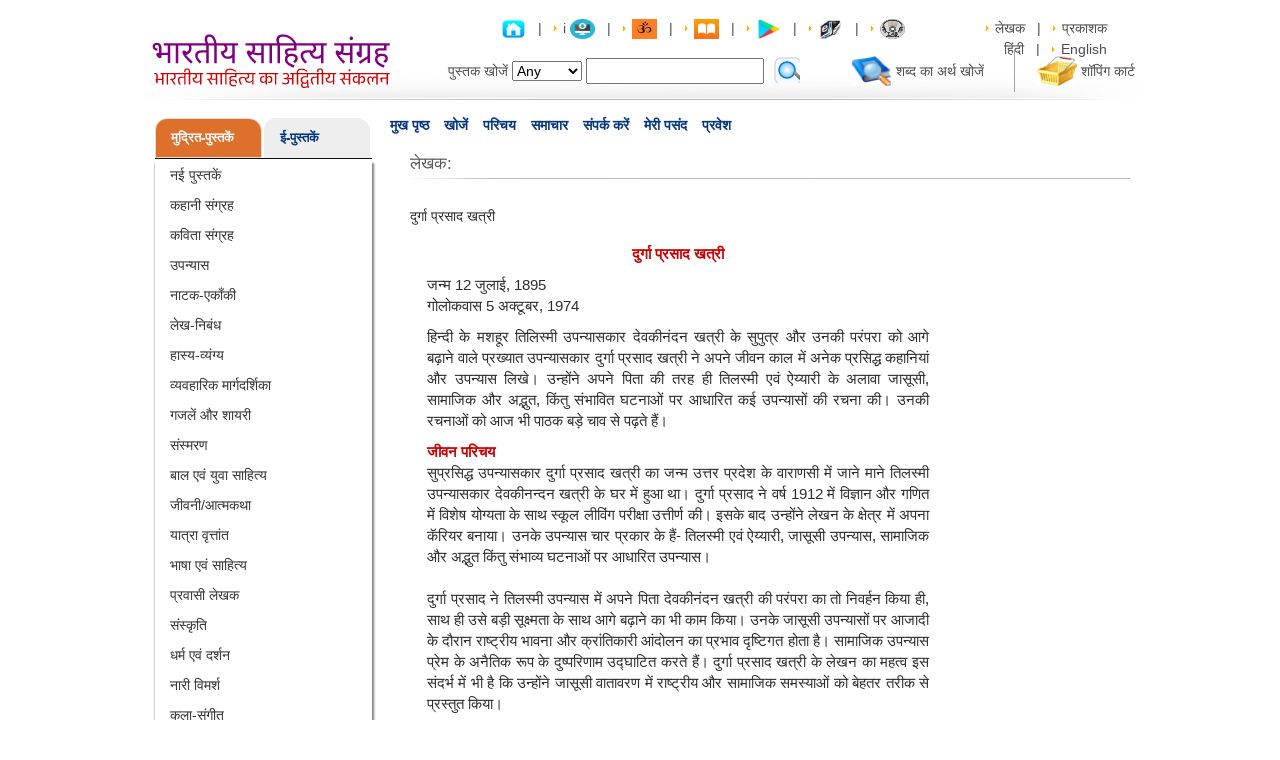

--- FILE ---
content_type: text/html; charset=UTF-8
request_url: https://www.pustak.org/index.php/books/authorbooks/Durga%20Prasad%20Khatri
body_size: 21958
content:
<!DOCTYPE html>
<head>
<meta name="viewport" content="width=device-width, initial-scale=1.0">
<title>Durga Prasad Khatri/दुर्गा प्रसाद खत्री</title>
<meta property="og:title" content="Durga Prasad Khatri/दुर्गा प्रसाद खत्री">
<meta property="og:url" content="https://pustak.org/">
<meta property="og:image" content="https://pustak.org/images.logo1.jpg">
<meta property="og:description" content="">
<meta http-equiv="Content-Type" content="text/html; charset=utf-8" />
<meta name="description" content=",Book Author Name&nbsp;Durga Prasad Khatri,<p>Fiction writer</p>" />
<meta name="keywords" content=",Durga Prasad Khatri" />
<meta name="robots" content="all" />
<meta name="rating" content="general" />
<meta name="language" content="" />
<link href="https://pustak.org/themes/frontend/css/bootstrap.min.css" rel="stylesheet" type="text/css">
<link href="https://pustak.org/themes/frontend/css/style-min.css" rel="stylesheet" type="text/css">
<link href="https://pustak.org/themes/frontend/css/tabs-min.css" rel="stylesheet" type="text/css">

<!--Light Box -->
<!--   -->
<script async type="text/javascript" src="https://pustak.org/themes/frontend/js/pustak-min.js"></script> 
<script async type="text/javascript" src="https://pustak.org/themes/frontend/js/tabcontent-min.js"></script> 

<script src="https://pustak.org/themes/frontend/js/input-mask/jquery.inputmask.js" type="text/javascript"></script>
<script src="https://pustak.org/themes/frontend/js/input-mask/jquery.inputmask.date.extensions.js" type="text/javascript"></script>
<script src="https://pustak.org/themes/frontend/js/input-mask/jquery.inputmask.extensions.js" type="text/javascript"></script>
<script async src="https://pustak.org/themes/frontend/js/bootstrap.min.js" type="text/javascript"></script>

<script type="text/javascript" src="https://pustak.org/themes/frontend/js/common_rev_tabs/tabcontent.js"></script>

</head>
<body>
<!-- Google tag (gtag.js) -->
<script async src="https://www.googletagmanager.com/gtag/js?id=G-4G4GMTB4KE"></script>
<script>
  window.dataLayer = window.dataLayer || [];
  function gtag(){dataLayer.push(arguments);}
  gtag('js', new Date());

  gtag('config', 'G-4G4GMTB4KE');
</script>

<div id="page_wrapper">

<!-- Page Header Start -->

  <div id="page_header">
     <div id="logo"><a href="https://pustak.org/"><img src="https://pustak.org/images/logo18.svg" alt="" width="242" height="64"  border="0" /></a></div>
     <div id="page_header_right">
	 <div id="toplink">
		<a href="#"><a href="https://pustak.org/index.php/books/index"><img src="https://pustak.org/images/home.png" alt="" border="0" class="set-books" title="Hindi Books,Authors,Poets,Writers,Philosophers हिन्दी पुस्तकें- Largest online collection"></a> </a>
                 &nbsp; | &nbsp; <img src="https://pustak.org/images/arrow.gif" alt="" border="0" /> 
i                 <a href="#"><a href="https://it.pustak.org/"><img src="https://pustak.org/images/itbooks.png" alt="" border="0" class="set-books" title="Information Technology in Hindi at Pustak.org"></a> </a>
                 &nbsp; | &nbsp;  <img src="https://pustak.org/images/arrow.gif" alt="" border="0" />
                 <a href="#"><a href="https://adhyatm.pustak.org/"><img src="https://pustak.org/images/om.jpg" alt="" border="0" class="set-books" title="Adhyatm at Pustak.org"></a> </a>
                 &nbsp; | &nbsp;
                <img src="https://pustak.org/images/arrow.gif" alt="" border="0" />
                 <a href="#"><a href="https://pustak.org/index.php/cms/index/5"><img src="https://pustak.org/images/ibook.jpg" alt="" border="0" class="set-books" title="Hindi Books by Pustak.org on ITunes"></a> </a>
                 &nbsp; | &nbsp; <img src="https://pustak.org/images/arrow.gif" alt="" border="0" />
                 <a href="#"><a href="https://pustak.org/index.php/cms/index/1"><img src="https://pustak.org/images/google_play1.jpg" alt="" border="0" class="set-books" title="Hindi Books by Pustak.org at Google Play"></a> </a>
                 &nbsp; | &nbsp;
                 <img src="https://pustak.org/images/arrow.gif" alt="" border="0" />		 
		 <a href="#"><a href="https://ebook.pustak.org/"><img src="https://pustak.org/images/ebook_logo_1.jpg" alt="" border="0" class="set-books" title="E-books"></a> </a>
		 &nbsp; | &nbsp; 
		 <img src="https://pustak.org/images/arrow.gif" alt="" border="0" />
		 <a href="#"><a href="https://pustak.org/index.php/books/categorybooks/Audio Books/22"><img src="https://pustak.org/images/Audio_Book_Logo.jpg" alt="" border="0" class="set-books" title="Audio Books"></a> </a>  
		 <img src="https://pustak.org/images/spacer.gif"  border="0" height="5" width="73" /> 
		 <img src="https://pustak.org/images/arrow.gif" alt="" border="0" /> 
		 <a href="#"><a href="https://pustak.org/index.php/books/authorlist/">लेखक</a></a> 
		 &nbsp; | &nbsp; 
		 <img src="https://pustak.org/images/arrow.gif" alt="" border="0" />
		 <a href="#"><a href="https://pustak.org/index.php/books/publisherlist/">प्रकाशक</a></a>  
		 <img src="https://pustak.org/images/spacer.gif"  border="0" height="5" width="73" /> 
		 <img src="" alt="" border="0" /> 
		 <a href="https://pustak.org/index.php/books/index/hn">हिंदी </a> 
		 &nbsp; | &nbsp; 
		 <img src="https://pustak.org/images/arrow.gif" alt="" border="0" /> 
		 <a href="https://pustak.org/index.php/books/index/eng">English</a>	 </div>
	 <div id="headertop">
	 <form action="https://pustak.org/index.php/books/searchbooks" id="top_search_form" method="post" accept-charset="utf-8">
		<table border="0" cellspacing="0" cellpadding="2">
		  <tr>
			<td>पुस्तक खोजें</td>
			<td ><select name="field" class="SearchBy"  >
              <option value="Any">Any</option>
			  <option value="title">Title</option>
			  <option value="author">Author</option>
			  <option value="word">Word</option>
	  <option value="Book Id">Book Id</option>
			</select></td>
			 <td><input type="text" name="searchtext" value="" id="AutoSearchText" class="autocomplet" onKeyup="Removeclass()"  />
			<input type="hidden" name="per_page" id="pagecount">
			</td>
			<td><select name="price"style="display:none;">
              <option value="Any">Any</option>&#8377;
			  <option value="<30">&lt;&#8377;30</option>
			  <option value="30-50">&#8377;30 - &#8377;50</option>
			  <option value=">50">&gt;&#8377;50</option>
            </select></td>
            <td style="display:none;">पुस्तक क्रमांक से खोजें</td>
            <td style="display:none;"><input type="hidden" name="searchid" id="searchid" value=""></td>
	
			
			<td style="padding-right:50px;padding-top:3px;">
				<a href="#"><input type="image" name="submit" value="" src="https://pustak.org/images/search.svg" onClick="return checkSearchValue()"  />
</a>
			</td><!--<td><input type="text" name="textfield" class="search" /></td>-->
			<td><a href="#"><!--<img src="https://pustak.org/themes/frontend/images/img.gif" alt="" width="33" height="29" border="0" />--><a href="https://pustak.org/index.php/dictionary/index/"><img src="https://pustak.org/images/img.gif" alt="" width="40" height="30" border="0" /></a></a></td>
			<td><a href="#"><!--Hindi<br/>
		    Dictionary--><a href="https://pustak.org/index.php/dictionary/index/">शब्द का अर्थ खोजें</a></a></td>
			<td>&nbsp;</td>
			<td><img src="https://pustak.org/images/line.gif" alt="" width="37" height="42" border="0" /></td>
			<td><a href="https://pustak.org/index.php/cart/index/"><img src="https://pustak.org/images/img1.gif" alt="" width="40" height="30" border="0" /></a></td>
			<td><a href="https://pustak.org/index.php/cart/index/">शॉपिंग कार्ट</a></td>
		  </tr>
		 </table>
		 </form>	 </div>
	</div>
  </div>
<!-- Page Header End -->
 <div id="menu_bar">
    <div id="navcontainer">
      <ul id="navlist">
       <li><span class="current"><a href="https://pustak.org/index.php/books/index">मुख पृष्ठ</a></span></li>
       <li><span class="current"><a href="https://pustak.org/index.php/books/search">खोजें</a></span></li>
	   <li><span class="current"><a href="https://pustak.org/index.php/cms/introduction">परिचय</a></span></li>
       <li><span class="current"><a href="https://pustak.org/index.php/newslet_subs/index">समाचार</a></span></li>
<!--       <li><span class="current"><a href="https://pustak.org/index.php/subscription_plan/index">वाचनालय</a></span></li>-->
       <li><span class="current"><a href="https://pustak.org/index.php/cms/contactus">संपर्क करें</a></span></li>
	   <li><span class="current"><a href="https://pustak.org/index.php/wishlist/index">मेरी पसंद</a></span></li>
	   	   <li><span class="current"><a href="https://pustak.org/index.php/login/index">प्रवेश</a></span></li>
		
		      </ul>
    </div>
  </div>
  <script>
$(document).ready(function(){
        $('#AutoSearchText').autocomplete
        ({
                source: function( request, response )
                {
                        $.ajax
                        ({
                                type : "GET",
                                url : 'https://pustak.org/index.php/books/autocomplet',
                                dataType: "json",
                                data:
                                        {
                                           name_startsWith: request.term,
                                           type: 'search'
                                        },
                                success: function( data )
                                {
                                        //console.log(data);
                                        response( $.map( data, function(item)
                                        {
                                                return{
                                                        label:item.label,
                                                        id : item.Id,
                                                }
                                        }));
                                },
                        });
                },
                select: function( event, ui ) {
                        $("#searchid").val( ui.item.id);
                        //alert(ui.item.id);
                },
                autoFocus: true,
                minLength: 2
        });
});
function checkSearchValue(){
        var searchValue = $('#AutoSearchText').val();
        if(searchValue == ''){
                $('#AutoSearchText').addClass('BroderRed');
                return false;
        }else{
                return true;
        }

}
function Removeclass(){
        $('#AutoSearchText').removeClass('BroderRed');
}

</script>
<div id="singlecolumn">
<div id="content_wrapper">
<!-- Page Left Side Start -->
    <div id="left_side" style="border:0px solid red;">
      	  <div class="">
		<div class="">
			<div class="sidebar3">
				 <div class="sidebar4">
					 <ul class="nav nav-tabs sidebarTitleUl"> 
												<li class=" sidebarcateg active" style="width:50%"><a class="sidebarA" href="https://pustak.org/" >मुद्रित-पुस्तकें</a></li>
												<li class="sidebarcateg  " style="width:50%"><a class="sidebarA" href="https://ebook.pustak.org/">ई-पुस्तकें</a></li>
											 </ul>
				 </div>
				 <div class="tab-content content sidebar5">
					<div id="bookSubject" class="tab-pane active sidebar6">
						 <ul class="linklist">
															<li>
																	<a href="https://pustak.org/books/categorybooks/New Books/1"> नई पुस्तकें</a>
																</li>
															<li>
																	<a href="https://pustak.org/books/categorybooks/Stories/2"> कहानी संग्रह</a>
																</li>
															<li>
																	<a href="https://pustak.org/books/categorybooks/Poetry/3"> कविता संग्रह</a>
																</li>
															<li>
																	<a href="https://pustak.org/books/categorybooks/Novels/4"> उपन्यास</a>
																</li>
															<li>
																	<a href="https://pustak.org/books/categorybooks/Plays/5"> नाटक-एकाँकी</a>
																</li>
															<li>
																	<a href="https://pustak.org/books/categorybooks/Essays/6"> लेख-निबंध</a>
																</li>
															<li>
																	<a href="https://pustak.org/books/categorybooks/Humor-Satire/7"> हास्य-व्यंग्य</a>
																</li>
															<li>
																	<a href="https://pustak.org/books/categorybooks/Self Help/8"> व्यवहारिक मार्गदर्शिका</a>
																</li>
															<li>
																	<a href="https://pustak.org/books/categorybooks/Urdu Poetry/9"> गजलें और शायरी</a>
																</li>
															<li>
																	<a href="https://pustak.org/books/categorybooks/Memoirs/10"> संस्मरण</a>
																</li>
															<li>
																	<a href="https://pustak.org/books/categorybooks/Juniors-Children/11"> बाल एवं युवा साहित्य</a>
																</li>
															<li>
																	<a href="https://pustak.org/books/categorybooks/Biography/12"> जीवनी/आत्मकथा</a>
																</li>
															<li>
																	<a href="https://pustak.org/books/categorybooks/Travelogue/13"> यात्रा वृत्तांत</a>
																</li>
															<li>
																	<a href="https://pustak.org/books/categorybooks/Language - Literary/14"> भाषा एवं साहित्य</a>
																</li>
															<li>
																	<a href="https://pustak.org/books/categorybooks/Non Resident Authors/15"> प्रवासी लेखक</a>
																</li>
															<li>
																	<a href="https://pustak.org/books/categorybooks/Culture/16"> संस्कृति</a>
																</li>
															<li>
																	<a href="https://pustak.org/books/categorybooks/Religion - Philosophy/17"> धर्म एवं दर्शन</a>
																</li>
															<li>
																	<a href="https://pustak.org/books/categorybooks/Feminism/18"> नारी विमर्श </a>
																</li>
															<li>
																	<a href="https://pustak.org/books/categorybooks/Art and Music/19"> कला-संगीत</a>
																</li>
															<li>
																	<a href="https://pustak.org/books/categorybooks/Health - Medicine/20"> स्वास्थ्य-चिकित्सा</a>
																</li>
															<li>
																	<a href="https://pustak.org/books/categorybooks/Yog/21"> योग</a>
																</li>
															<li>
																	<a href="https://pustak.org/books/categorybooks/Audio Books/22"> ऑडियो  सी.डी. एवं डी. वी. डी.  </a>
																</li>
															<li>
																	<a href="https://pustak.org/books/categorybooks/History and Politics/23"> इतिहास और राजनीति</a>
																</li>
															<li>
																	<a href="https://pustak.org/books/categorybooks/Food and Cookery/24"> खाना खजाना</a>
																</li>
															<li>
																	<a href="https://pustak.org/books/categorybooks/Encylopedia/25"> कोश-संग्रह</a>
																</li>
															<li>
																	<a href="https://pustak.org/books/categorybooks/Finance and Commerce/26"> अर्थशास्त्र</a>
																</li>
															<li>
																	<a href="https://pustak.org/books/categorybooks/Vastu and Astrology/27"> वास्तु एवं ज्योतिष</a>
																</li>
															<li>
																	<a href="https://pustak.org/books/categorybooks/Cinema and Entertainment/28"> सिनेमा एवं मनोरंजन</a>
																</li>
															<li>
																	<a href="https://pustak.org/books/categorybooks/Collection/30"> संकलन</a>
																</li>
															<li>
																	<a href="https://pustak.org/books/categorybooks/Miscellaneous/31"> विविध</a>
																</li>
															<li>
																	<a href="https://pustak.org/books/categorybooks/Environment/32"> पर्यावरण एवं विज्ञान</a>
																</li>
															<li>
																	<a href="https://pustak.org/books/categorybooks/News and Reporting/33"> पत्र एवं पत्रकारिता</a>
																</li>
															<li>
																	<a href="https://pustak.org/books/categorybooks/Other Language Books/35"> अन्य भाषा</a>
																</li>
															<li>
																	<a href="https://pustak.org/books/categorybooks/Criticism/36"> आलोचना</a>
																</li>
															<li>
																	<a href="https://pustak.org/books/categorybooks/Jain Literature/37"> जैन साहित्य</a>
																</li>
															<li>
																	<a href="https://pustak.org/books/categorybooks/Creativity/38"> संचयन</a>
																</li>
															<li>
																	<a href="https://pustak.org/books/categorybooks/Social Discussions/39"> सामाजिक विमर्श</a>
																</li>
															<li>
																	<a href="https://pustak.org/books/categorybooks/Dalit Literature/40"> दलित साहित्य/विमर्श</a>
																</li>
															<li>
																	<a href="https://pustak.org/books/categorybooks/Magazines/41"> पत्रिकाएँ</a>
																</li>
															<li>
																	<a href="https://pustak.org/books/categorybooks/Management/42"> प्रबंधन</a>
																</li>
															<li>
																	<a href="https://pustak.org/books/categorybooks/Freedom Fight/43"> स्वतंत्रता संग्राम</a>
																</li>
															<li>
																	<a href="https://pustak.org/books/categorybooks/Law/44"> विधि/कानून</a>
																</li>
															<li>
																	<a href="https://pustak.org/books/categorybooks/Psychology/45"> मनोविज्ञान</a>
																</li>
															<li>
																	<a href="https://pustak.org/books/categorybooks/Romance-Pleasure/46"> श्रंगार-विलास</a>
																</li>
															<li>
																	<a href="https://pustak.org/books/categorybooks/Special/351"> विशेष</a>
																</li>
													</ul>
					</div>
					<div id="Ebook" class="tab-pane  sidebar6">
						<ul class="linklist">
															<li>
																	<a href="https://ebook.pustak.org/books/categorybooks/New Books/1"> नई पुस्तकें</a>
																</li>
															<li>
																	<a href="https://ebook.pustak.org/books/categorybooks/Stories/2"> कहानी संग्रह</a>
																</li>
															<li>
																	<a href="https://ebook.pustak.org/books/categorybooks/Poetry/3"> कविता संग्रह</a>
																</li>
															<li>
																	<a href="https://ebook.pustak.org/books/categorybooks/Novels/4"> उपन्यास</a>
																</li>
															<li>
																	<a href="https://ebook.pustak.org/books/categorybooks/Plays/5"> नाटक-एकाँकी</a>
																</li>
															<li>
																	<a href="https://ebook.pustak.org/books/categorybooks/Essays/6"> लेख-निबंध</a>
																</li>
															<li>
																	<a href="https://ebook.pustak.org/books/categorybooks/Humor-Satire/7"> हास्य-व्यंग्य</a>
																</li>
															<li>
																	<a href="https://ebook.pustak.org/books/categorybooks/Self Help/8"> व्यवहारिक मार्गदर्शिका</a>
																</li>
															<li>
																	<a href="https://ebook.pustak.org/books/categorybooks/Urdu Poetry/9"> गजलें और शायरी</a>
																</li>
															<li>
																	<a href="https://ebook.pustak.org/books/categorybooks/Juniors-Children/11"> बाल एवं युवा साहित्य</a>
																</li>
															<li>
																	<a href="https://ebook.pustak.org/books/categorybooks/Biography/12"> जीवनी/आत्मकथा</a>
																</li>
															<li>
																	<a href="https://ebook.pustak.org/books/categorybooks/Travelogue/13"> यात्रा वृत्तांत</a>
																</li>
															<li>
																	<a href="https://ebook.pustak.org/books/categorybooks/Language - Literary/14"> भाषा एवं साहित्य</a>
																</li>
															<li>
																	<a href="https://ebook.pustak.org/books/categorybooks/Religion - Philosophy/17"> धर्म एवं दर्शन</a>
																</li>
															<li>
																	<a href="https://ebook.pustak.org/books/categorybooks/Health - Medicine/20"> स्वास्थ्य-चिकित्सा</a>
																</li>
															<li>
																	<a href="https://ebook.pustak.org/books/categorybooks/History and Politics/23"> इतिहास और राजनीति</a>
																</li>
															<li>
																	<a href="https://ebook.pustak.org/books/categorybooks/Cinema and Entertainment/28"> सिनेमा एवं मनोरंजन</a>
																</li>
															<li>
																	<a href="https://ebook.pustak.org/books/categorybooks/Miscellaneous/31"> विविध</a>
																</li>
															<li>
																	<a href="https://ebook.pustak.org/books/categorybooks/Environment/32"> पर्यावरण एवं विज्ञान</a>
																</li>
															<li>
																	<a href="https://ebook.pustak.org/books/categorybooks/News and Reporting/33"> पत्र एवं पत्रकारिता</a>
																</li>
															<li>
																	<a href="https://ebook.pustak.org/books/categorybooks/Criticism/36"> आलोचना</a>
																</li>
															<li>
																	<a href="https://ebook.pustak.org/books/categorybooks/Romance-Pleasure/46"> श्रंगार-विलास</a>
																</li>
															<li>
																	<a href="https://ebook.pustak.org/books/categorybooks/Social Stories/203"> सामाजिक कहानियाँ</a>
																</li>
															<li>
																	<a href="https://ebook.pustak.org/books/categorybooks/Social/403"> सामाजिक</a>
																</li>
															<li>
																	<a href="https://ebook.pustak.org/books/categorybooks/Feminism/404"> नारी विमर्श</a>
																</li>
															<li>
																	<a href="https://ebook.pustak.org/books/categorybooks/All Time Favorite/408"> सदाबहार</a>
																</li>
															<li>
																	<a href="https://ebook.pustak.org/books/categorybooks/Enchanting Stories/1104"> मनोरंजक कथाएँ</a>
																</li>
															<li>
																	<a href="https://ebook.pustak.org/books/categorybooks/Acharya Shriram Sharma/1709">  आचार्य श्रीराम शर्मा</a>
																</li>
															<li>
																	<a href="https://ebook.pustak.org/books/categorybooks/Gitapress Gorakhpur/1711"> गीता प्रेस, गोरखपुर</a>
																</li>
													</ul>
					</div>
					<div id="Lbook" class="tab-pane  sidebar6">
						<ul class="linklist">
															<li>
																	<a href="https://readbooks.pustak.org/books/categorybooks/New Books/1"> नई पुस्तकें</a>
																</li>
															<li>
																	<a href="https://readbooks.pustak.org/books/categorybooks/Stories/2"> कहानी संग्रह</a>
																</li>
															<li>
																	<a href="https://readbooks.pustak.org/books/categorybooks/Poetry/3"> कविता संग्रह</a>
																</li>
															<li>
																	<a href="https://readbooks.pustak.org/books/categorybooks/Novels/4"> उपन्यास</a>
																</li>
															<li>
																	<a href="https://readbooks.pustak.org/books/categorybooks/Plays/5"> नाटक-एकाँकी</a>
																</li>
															<li>
																	<a href="https://readbooks.pustak.org/books/categorybooks/Humor-Satire/7"> हास्य-व्यंग्य</a>
																</li>
															<li>
																	<a href="https://readbooks.pustak.org/books/categorybooks/Self Help/8"> व्यवहारिक मार्गदर्शिका</a>
																</li>
															<li>
																	<a href="https://readbooks.pustak.org/books/categorybooks/Juniors-Children/11"> बाल एवं युवा साहित्य</a>
																</li>
															<li>
																	<a href="https://readbooks.pustak.org/books/categorybooks/Biography/12"> जीवनी/आत्मकथा</a>
																</li>
															<li>
																	<a href="https://readbooks.pustak.org/books/categorybooks/Travelogue/13"> यात्रा वृत्तांत</a>
																</li>
															<li>
																	<a href="https://readbooks.pustak.org/books/categorybooks/Language - Literary/14"> भाषा एवं साहित्य</a>
																</li>
															<li>
																	<a href="https://readbooks.pustak.org/books/categorybooks/Religion - Philosophy/17"> धर्म एवं दर्शन</a>
																</li>
															<li>
																	<a href="https://readbooks.pustak.org/books/categorybooks/Health - Medicine/20"> स्वास्थ्य-चिकित्सा</a>
																</li>
															<li>
																	<a href="https://readbooks.pustak.org/books/categorybooks/History and Politics/23"> इतिहास और राजनीति</a>
																</li>
															<li>
																	<a href="https://readbooks.pustak.org/books/categorybooks/Miscellaneous/31"> विविध</a>
																</li>
															<li>
																	<a href="https://readbooks.pustak.org/books/categorybooks/News and Reporting/33"> पत्र एवं पत्रकारिता</a>
																</li>
															<li>
																	<a href="https://readbooks.pustak.org/books/categorybooks/Criticism/36"> आलोचना</a>
																</li>
															<li>
																	<a href="https://readbooks.pustak.org/books/categorybooks/Social Stories/203"> सामाजिक कहानियाँ</a>
																</li>
															<li>
																	<a href="https://readbooks.pustak.org/books/categorybooks/Social/403"> सामाजिक</a>
																</li>
															<li>
																	<a href="https://readbooks.pustak.org/books/categorybooks/All Time Favorite/408"> सदाबहार</a>
																</li>
															<li>
																	<a href="https://readbooks.pustak.org/books/categorybooks/Enchanting Stories/1104"> मनोरंजक कथाएँ</a>
																</li>
													</ul>
					</div>
				 </div>
			</div>
		</div>	
      </div>
	  <!-- COG IT 16/09/2013 -->
	  	  <!-- COG IT 16/09/2013 -->
<!-- COG IT 13/09/2013 -->
	<div class="cboxm">
	   <div class="cboxt">
	    <div class="cboxb">
	 <div class="categ">लोगों की राय</div>
	 <marquee behavior="scroll" direction="up" scrollamount="3" onMouseOver="this.stop();" onMouseOut="this.start();" style="max-height:260px;">
	  <ul class="linklist rews">
	  	    <li>
	 <span class="otext">
	 काव्यांजलि उपन्यास		</span><br />
	  डॉक्टर राजीव श्रीवास्तव की कलम से एक और अत्यंत प्रभावशाली सृजन l           “काव्यांजलि” की भाषा-शैली  इतनी सहज, रोचक एवं मनोहारी है कि पाठक बरबस ही उपन्यास से जुड़ाव महसूस कर लेता है l पर्त- दर- पर्त सारी कड़ियाँ ऐसी गुंथती चली जाती हैं, मानो सब कुछ सामने ही घटित हो रहा हो l कश्मीर के दृश्यों का वर्णन तो रोमांच भर देता है l विषयवस्तु इतनी भावपूर्ण है कि एक चिरस्थाई प्रभाव छोड़े बिना नहीं रहती l    सर्वथा पठनीय कृति l मेरी ओर से असीम शुभकामनायें lDr.asha kumar rastogi M.D.(Medicine), DTCD Ex.Senior Consultant Physician, district hospital, Moradabad. Presently working as Consultant Physician and Cardiologist, sri Dwarika hospital, near sbi Muhamdi, dist Lakhimpur kheri U.P. 262804 M.9415559964	 <br />
	asha rastogi	 </li>
			    <li>
	 <span class="otext">
	 संवाददाता		</span><br />
	  Journalism ke students ke liye upayogi kitabein. zarur padhein.	 <br />
	Shivani Samani	 </li>
			    <li>
	 <span class="otext">
	 जंगल के जुगनू		</span><br />
	  Pdf file	 <br />
	SANDIP RATHOD	 </li>
			    <li>
	 <span class="otext">
	 चौकड़िया सागर		</span><br />
	  Yes	 <br />
	Arvind   Yadav 	 </li>
			    <li>
	 <span class="otext">
	 सम्पूर्ण आल्ह खण्ड		</span><br />
	  	 <br />
	Rakesh Gurjar	 </li>
			    <li>
	 <span class="otext">
	 हनुमन्नाटक		</span><br />
	  Dhnyavad is gyan vardhak pustak ke liye, Pata hi nai tha ki Ramayan Ji  ke ek aur rachiyeta Shri Hanuman Ji bhi hain, is pustak ka prachar krne ke liye dhanyavad	 <br />
	Pratiyush T	 </li>
			    <li>
	 <span class="otext">
	 क़ाफी मग		</span><br />
	  " कॉफ़ी मग " हल्का फुल्का मन को गुदगुदाने वाला काव्य संग्रह  है ! " कॉफ़ी मग " लेखक का प्रथम काव्य संग्रह है ! इसका शीर्षक  पुस्तक के प्रति जिज्ञासा जगाता है और इसका कवर पेज भी काफी आकर्षक है ! इसकी शुरुआत लेखक ने अपने पिताजी को  श्रद्धांजलि के साथ आरम्भ की है और अपने पिता का जो जीवंत ख़ाका खींचा है वो मनोहर है !  कवि के  हाइकु का अच्छा संग्रह पुस्तक में है ! और कई हाइकू जैसे चांदनी रात , अंतस मन , ढलता दिन ,गृहस्थी मित्र , नरम धूप, टीवी खबरे , व्यवसाई नेता व्यापारी, दिए जलाये , आदि काफी प्रासंगिक व भावपूर्ण है ! कविताओं में शीर्षक कविता " कॉफ़ी मग " व चाय एक बहाना उत्कृष्ट है ! ग़ज़लों में हंसी  अरमां व अक्सर  बड़ी मनभावन रचनाये है ! खूबसूरत मंजर हर युवा जोड़े की शादी पूर्व अनुभूति का सटीक  चित्रण है व लेखक से उम्मीद करूँगा की वह शादी पश्चात की व्यथा अपनी किसी  आगामी कविता में बया करेंगे ! लेखक ने बड़ी ईमानदारी व खूबसूरती से जिंदगी के अनुभवों, अनुभूतियों को इस पुस्तक में साकार किया है व यह एक मन को छूने वाली हल्की फुल्की कविताओं का मनोरम संग्रह है ! इस पुस्तक को कॉफी मग के अलावा मसाला चाय की चुस्की के साथ भी आनंद ले 	 <br />
	Vineet  Saxena	 </li>
			    <li>
	 <span class="otext">
	 आधुनिक हिन्दी साहित्य का इतिहास		</span><br />
	  	 <br />
	Bhuta Kumar	 </li>
			    <li>
	 <span class="otext">
	 पांव तले भविष्य		</span><br />
	  1	 <br />
	VIJAY KUMAR	 </li>
			    <li>
	 <span class="otext">
	 कारगिल		</span><br />
	  	 <br />
	Priyanshu Singh Chauhan	 </li>
			    <li>
	 <span class="otext">
	 सोलह संस्कार		</span><br />
	  	 <br />
	kapil thapak	 </li>
			    <li>
	 <span class="otext">
	 सोलह संस्कार		</span><br />
	  	 <br />
	kapil thapak	 </li>
			    <li>
	 <span class="otext">
	 कामसूत्रकालीन समाज एवं संस्कृति		</span><br />
	  very nice book	 <br />
	Malkhan Meena	 </li>
			    <li>
	 <span class="otext">
	 विवाह पद्धति		</span><br />
	  No	 <br />
	Rahul  Tiwari	 </li>
			    <li>
	 <span class="otext">
	 भारतीय जड़ी-बूटियाँ और फलों के अचूक नुस्खे		</span><br />
	  plz e Book	 <br />
	Chandramohan  Waghaye	 </li>
			    <li>
	 <span class="otext">
	 अभिज्ञान शाकुन्तलम्		</span><br />
	  निर्गतासु न वा कस्य कालिदासस्य सूक्तिषु। प्रीतिर्मधुरसार्द्रासु  मञ्जरीष्विव जायते॥  "मधुरसार्द्रासु" यह पाठान्तर "मधुर-सान्द्रासु" से साधु है इति मानता हूं । धन्यवादाः	 <br />
	Shree Shree	 </li>
			    <li>
	 <span class="otext">
	 ज्योतिष में स्वर विज्ञान का महत्व		</span><br />
	  मैं यह पुस्तक खरीदना चाह रहा हूं कृपया कर मेरी मदद करें	 <br />
	Sonu  Sharma	 </li>
			    <li>
	 <span class="otext">
	 समय 25 से 52 का		</span><br />
	   एक अनुभवी और अनोखी पहल .....सफलता के बारे मे	 <br />
	LN Malviya	 </li>
			    <li>
	 <span class="otext">
	 समय 25 से 52 का		</span><br />
	  Nice beginning	 <br />
	Deepak Malviya	 </li>
			    <li>
	 <span class="otext">
	 समय 25 से 52 का		</span><br />
	  कैसे बंधन मुक्त सोच को रख कर चौका देने वाली सफलताओं को पाये। (मनचाही विधा मे)।	 <br />
	Deepak Malviya	 </li>
			    <li>
	 <span class="otext">
	 अभिभावक कैसे हों		</span><br />
	  मैं यह पुस्तक खरीदना चाहता हूं कैसे मिलेगी कृपया बताएं मेरा मोबाइल नंबर है 8789 2688 27	 <br />
	Santosh  Kumar	 </li>
			    <li>
	 <span class="otext">
	 रश्मिरथी		</span><br />
	  यह पुस्तक नहीं, एक ग्रंथ है, हिंदी काव्य प्रेमियों के लिए महाग्रंथ है ये, इस किताब को जरूर मंगवाए, पढ़े, अपने पास रखे हमेशा, इसका जबरदस्त वीडियो प्रसारण देखने का बहुत अच्छा youtube channel दे रहा हूं, जरूर देखना youtube.com/kavyarang , यह हिंदी कविता प्रेमियों के लिए बहुत अच्छा चैनल है, इसे सब्सक्राइब कर लेने से ,इनके कविता पाठ हमे हमेशा मिलते रहते है। रश्मिरथी का एक वीडियो देखे इं लोगो का 
https://youtu.be/3Il61moUFjU must watch and enjoy	 <br />
	manish bhavsar	 </li>
			    <li>
	 <span class="otext">
	 त्रिरूपा		</span><br />
	  I want to buy this book...	 <br />
	ruchi thakur	 </li>
			    <li>
	 <span class="otext">
	 एक किशोरी की डायरी		</span><br />
	  5 star review this book	 <br />
	PRADUMAN KUMAR	 </li>
			    <li>
	 <span class="otext">
	 राष्ट्रवाद		</span><br />
	  How to buy	 <br />
	DARSHAN AERVADIYA	 </li>
			    <li>
	 <span class="otext">
	 वैचारिक स्वराज्य		</span><br />
	  इस पुस्तक के लिये लालायित हूँ लेकिन मिल नहीं रही। कहाँ से और मिलेगी?	 <br />
	Chandrakant Prasad  Singh 	 </li>
			    <li>
	 <span class="otext">
	 अपना मन उपवन		</span><br />
	  बहुत बढ़िया	 <br />
	Narsing  Ekile	 </li>
			    <li>
	 <span class="otext">
	 शुतुरमुर्ग		</span><br />
	  I want this book	 <br />
	Ramesh  Pooniya	 </li>
			    <li>
	 <span class="otext">
	 बुन्देलखण्ड की लोक कथायें		</span><br />
	  I want to buy this book. Bundelkhand ki lok kahaniyaan. Pls help	 <br />
	Garima Singh	 </li>
			    <li>
	 <span class="otext">
	 गौतम बुद्ध		</span><br />
	  बुद्ध के विचार	 <br />
	AMARDEEP  SINHA	 </li>
			    <li>
	 <span class="otext">
	 रामचरितमानस (उत्तरकाण्ड)		</span><br />
	  Download link is not working.	 <br />
	Vikram Gupta	 </li>
			    <li>
	 <span class="otext">
	 शाबर मंत्र सिद्धि रहस्य		</span><br />
	  Plz yai pustak muje koi pdf mai dedo mai pement kar dunga 9001596561	 <br />
	Manish Vaishnav	 </li>
			    <li>
	 <span class="otext">
	 अर्थशास्त्र परिभाषा कोश		</span><br />
	  Download kese kare book..?	 <br />
	Ranjesh  Kumar 	 </li>
			    <li>
	 <span class="otext">
	 शिष्टाचार		</span><br />
	  मुझे किताब चाहिए	 <br />
	Sanjeev Sharma	 </li>
			    <li>
	 <span class="otext">
	 शाहू छत्रपति : समाज परिवर्तन के नायक		</span><br />
	  में इस किताब को पढ़ना चाहता हु लेकिन ये मिल नही रही मुझे	 <br />
	Rajesh Meena	 </li>
			    <li>
	 <span class="otext">
	 प्रेमचंद की श्रेष्ठ कहानियां		</span><br />
	  How to order this book	 <br />
	Ashish Kumar	 </li>
			    <li>
	 <span class="otext">
	 बाँसुरी वादन कोर्स		</span><br />
	  मुझे ये बुक चाहिए, कैसे खरीद सकता हूँ।बताये	 <br />
	Rajkumar Saini	 </li>
			    <li>
	 <span class="otext">
	 टाइम मैनेजमेंट		</span><br />
	  Best books for motivation	 <br />
	NAViN MiShra	 </li>
			    <li>
	 <span class="otext">
	 टाइम मैनेजमेंट		</span><br />
	  Best books	 <br />
	NAViN MiShra	 </li>
			    <li>
	 <span class="otext">
	 चाणक्य जीवन गाथा		</span><br />
	  How to buy this book	 <br />
	Satya Gupta	 </li>
			    <li>
	 <span class="otext">
	 वयस्क किस्से		</span><br />
	  This is not a complete book.

Story- garmio mein is not complete.
Please upload the full version.	 <br />
	Abc Xyz	 </li>
			    <li>
	 <span class="otext">
	 लोक और लोक का स्वर		</span><br />
	  In This book very good knowledge about our traditional culture. 	 <br />
	Chandrashekhar Sahu	 </li>
			    <li>
	 <span class="otext">
	 प्रतिनिधि कविताएं: सर्वेश्वर दयाल सक्सेना		</span><br />
	  पुस्तक मुझे खरीदना है कैसे आर्डर करे	 <br />
	Raj Gaurav	 </li>
			    <li>
	 <span class="otext">
	 रचनात्मक लेखन		</span><br />
	   I want purchase this book	 <br />
	Amar Singh	 </li>
			    <li>
	 <span class="otext">
	 भोलू और गोलू		</span><br />
	  पढना है	 <br />
	Ratnesh Maurya	 </li>
			    <li>
	 <span class="otext">
	 आर्थिक संवृद्धि और विकास		</span><br />
	  Don't see	 <br />
	Abhi Jat	 </li>
			    <li>
	 <span class="otext">
	 कैदी की करामात		</span><br />
	  I read this book when i was a kid. There were a total of 20-21 books like robinhood and rest i can't remember. 'kaidi ki karamat' i remembered throughout all these years because it was my favourite among all. I am a graduate now and this book brings back good old  memories how my classmates were so crazy about these stories back then. 	 <br />
	Arnav  Nath	 </li>
			    <li>
	 <span class="otext">
	 कैसे हासिल करें - जो आप चाहें		</span><br />
	  Great tips for career	 <br />
	IZAZ UL HAQUE	 </li>
			    <li>
	 <span class="otext">
	 काव्य संचयिका		</span><br />
	  E book add pls	 <br />
	Siddu Kumbar	 </li>
			    <li>
	 <span class="otext">
	 देहरी के पार		</span><br />
	  बहुत शानदार।
मुझे यह उपन्यास चाहिए कैसे मिलेगा	 <br />
	Sukha Ram Gurjar	 </li>
			    <li>
	 <span class="otext">
	 पेरियार ई-वी- रामस्वामी क्रांतिकारी बुद्धिजीवी समाज सुधारक		</span><br />
	  Good	 <br />
	Anuradha Paleewal	 </li>
			    <li>
	 <span class="otext">
	 भारत की लोक कथाएँ		</span><br />
	  मुझे यह किताब order करना हैं।	 <br />
	Samir  Saha	 </li>
			    <li>
	 <span class="otext">
	 सत्संग के बिखरे मोती		</span><br />
	  जय सियाराम ,हमे यह पुस्तक मंगवानी है। हमारा मार्गदर्शन करें। 	 <br />
	Uday Kumar  Tiwari 	 </li>
			    <li>
	 <span class="otext">
	 गजल का व्याकरण		</span><br />
	  kindly send Gazal ka Byakran(Kunwar Bechain) through V.P.P. My full address is-Avinash Beohar, Roal Estate Colony, Katangi Road, Marhotal, Jabalpur, 482002.	 <br />
	AVINASH BEOHAR	 </li>
			    <li>
	 <span class="otext">
	 देववाणी		</span><br />
	  बुक चाहिए	 <br />
	Dinesh  Singh	 </li>
			    <li>
	 <span class="otext">
	 पाँच जोड़ बाँसुरी		</span><br />
	  मुझे यह किताब खरीदनी है 	 <br />
	MITHILESH  Kumar 	 </li>
			    <li>
	 <span class="otext">
	 एक नदी दो पाट		</span><br />
	  Book chahiye	 <br />
	Vivek Awasthi	 </li>
			    <li>
	 <span class="otext">
	 हिंदी बाल साहित्य का इतिहास		</span><br />
	  अति महत्वपूर्ण पुस्तक. एकबार जरूर पढ़ूँगा.	 <br />
	Dr Ghanshyam Singh Thakar	 </li>
			    <li>
	 <span class="otext">
	 शक्तिदायी विचार		</span><br />
	  Vishwas our shakti 	 <br />
	Abhishek  Patil	 </li>
			    <li>
	 <span class="otext">
	 आधुनिक चिकित्साशास्त्र		</span><br />
	  हमे आधुनिक चिकित्सा शास्त्र बुक चाहिए 	 <br />
	Mahaveer  Sharma	 </li>
			    <li>
	 <span class="otext">
	 तन्त्र साधना से सिद्धि		</span><br />
	  Muje ye book chaiye	 <br />
	Sandeep Jadav	 </li>
			    <li>
	 <span class="otext">
	 कालिका पुराण		</span><br />
	  Nice book	 <br />
	Kishor Kumar	 </li>
			    <li>
	 <span class="otext">
	 स्त्रीत्व धारणाएँ एवं यथार्थ		</span><br />
	  How can I get this book pls help me	 <br />
	Suresh  Lama 	 </li>
			    <li>
	 <span class="otext">
	 पत्रकारिताः एक परिचय		</span><br />
	  Kya yah book paper me mil skti hai	 <br />
	Mohammad Shahid	 </li>
			    <li>
	 <span class="otext">
	 राधेश्याम रामायण		</span><br />
	  Please i am very excited for this book	 <br />
	Vishvash Singh	 </li>
			    <li>
	 <span class="otext">
	 एकाग्रता का रहस्य		</span><br />
	  Ad ekagrata ka rahasy	 <br />
	Rajendra  Prasad	 </li>
			    <li>
	 <span class="otext">
	 श्री दुर्गा सप्तशती		</span><br />
	  Can you plz show any of the अध्याय	 <br />
	Maneet Kapila	 </li>
			    <li>
	 <span class="otext">
	 मानविकी पारिभाषिक कोश (मनोविज्ञान)		</span><br />
	  Plz send quick hindi edition	 <br />
	Manoj Jain	 </li>
			    <li>
	 <span class="otext">
	 श्री रामनगर रामलीला		</span><br />
	  Sambad 
	 <br />
	Upendra Pratap  Singh 	 </li>
			    <li>
	 <span class="otext">
	 श्री रामनगर रामलीला		</span><br />
	  Ramnagar ki ramlila 	 <br />
	Upendra Pratap  Singh 	 </li>
			    <li>
	 <span class="otext">
	 संगठनात्मक व्यवहार		</span><br />
	  Nyc	 <br />
	Harman Singh	 </li>
			    <li>
	 <span class="otext">
	 औद्योगिक अर्थशास्त्र		</span><br />
	  Good	 <br />
	Vashu Chandrakar	 </li>
			    <li>
	 <span class="otext">
	 गणेश पुराण		</span><br />
	  Want this book	 <br />
	suresh  mhatre	 </li>
			    <li>
	 <span class="otext">
	 श्रीमदभागवत महापुराण - प्रथम एवं द्वितीय खण्ड		</span><br />
	  Srimad bhagwat mahapuran	 <br />
	Akash Dwivedi	 </li>
			    <li>
	 <span class="otext">
	 होम्योपैथी - सम्पूर्ण एवं सुरक्षित उपचार		</span><br />
	  Good	 <br />
	Ajay Anand	 </li>
			    <li>
	 <span class="otext">
	 हिन्दी साहित्य का दिग्दर्शन		</span><br />
	  Ye book Mujhe chahiye	 <br />
	Asha Kumari	 </li>
			    <li>
	 <span class="otext">
	 सच बोलने की भूल		</span><br />
	  I want to buy 	 <br />
	Bhagwati  Prasad 	 </li>
			    <li>
	 <span class="otext">
	 फिल्म की कहानी कैसे लिखे		</span><br />
	  Wanted 	 <br />
	Kiran Dhende	 </li>
			    <li>
	 <span class="otext">
	 एकाग्रता का रहस्य		</span><br />
	  EKAGRATA KA RAHASYA	 <br />
	Shivam  Pandey 	 </li>
			    <li>
	 <span class="otext">
	 शाबर मंत्र सिद्धि रहस्य		</span><br />
	  यूँ ही तड़पा करेंगे हम
यू ही आँसू बहाएँगे
मगर लगता है अब तुमसे
कुँवर हम मिल न पाएँगे	 <br />
	Rudri Ritambhara	 </li>
			    <li>
	 <span class="otext">
	 शाबर मंत्र सिद्धि रहस्य		</span><br />
	  बाबा यह पुस्तक भी मेरे पास आनी ही है। इसे जाने दो, आप ही आ जाओ!!	 <br />
	Rudri Ritambhara	 </li>
			    <li>
	 <span class="otext">
	 प्राणों का सौदा		</span><br />
	  'प्राणों का सौदा' नाम के इस पुस्तक को मैं पिछले 35 वर्षों से ढूंढ रहा हूँ। मुझे यह चाहिए। शर्मा जी की एक और पुस्तक 'शिकार' को भी दोबारा पढ़ने की चाहत है। मुझे इस पुस्तक को भी खरीदना है।	 <br />
	SUDHIR KUMAR	 </li>
			    <li>
	 <span class="otext">
	 रूद्राक्ष रहस्य		</span><br />
	  Awesome collection of rudras ...	 <br />
	Rahul Kalotra	 </li>
			    <li>
	 <span class="otext">
	 रूद्राक्ष रहस्य		</span><br />
	  Sir I want to buy this book
What I do....
	 <br />
	Rahul Kalotra	 </li>
			    <li>
	 <span class="otext">
	 भज गोविन्दम्		</span><br />
	  Dear sir, we want to purchase this book.	 <br />
	SUNIL  PAREEK	 </li>
			    <li>
	 <span class="otext">
	 आदिवासी कौन		</span><br />
	  आदिवासी kaun	 <br />
	Kailashprasad  Bakoria	 </li>
			    <li>
	 <span class="otext">
	 108 उपनिषद		</span><br />
	  I need book108 upnishad written by dr bhuwan singh rana  in hindi . . .
I m trying to book my order but it's not posible. . 
I already  created my account, but till not able to book my order, 
Plz inform me how is possible, 8010420866 my contact mo.	 <br />
	Vikas  Chauhan	 </li>
			    <li>
	 <span class="otext">
	 ज्ञानयोग		</span><br />
	  Interesting book to read	 <br />
	Pooja Verma	 </li>
			    <li>
	 <span class="otext">
	 पृथ्वीराज रासो : भाषा और साहित्य		</span><br />
	  बहुत अच्छी जानकारी वाली किताब है।	 <br />
	Vivek Chauhan	 </li>
			    <li>
	 <span class="otext">
	 हाफ गर्लफ्रेंड		</span><br />
	  मुझे पूरी स्टोरी चाहिए	 <br />
	Golu Chouhan	 </li>
			    <li>
	 <span class="otext">
	 आत्मा के लिए अमृत		</span><br />
	  Nice book	 <br />
	Rampratap raiwar	 </li>
			    <li>
	 <span class="otext">
	 कबीर सागर		</span><br />
	  Sir ye book chahiye cash on delivery me	 <br />
	Bhagt sanjeev das	 </li>
			    <li>
	 <span class="otext">
	 संकट सफलता की नींव है		</span><br />
	  Soulmate book.... 	 <br />
	Aarti Bhagat	 </li>
			    <li>
	 <span class="otext">
	 शान्ति-पथ प्रदर्शन		</span><br />
	  Very nice book	 <br />
	Garima  Jain	 </li>
			    <li>
	 <span class="otext">
	 ब्रज भूमि की लोक कथाएँ - 2 भागों में		</span><br />
	  Dear sir please ye book mujhe uplabdh karayein.
My Address:- Hardev Singh Nimotiya
Village- Maharoli thakur  Post- Shish wada
Tehsil- Deeg District- Bharatpur rajasthan
Pin 321203	 <br />
	Hardev Singh	 </li>
			    <li>
	 <span class="otext">
	 अमिता		</span><br />
	  बहुत सुंदर 	 <br />
	Rohit Paikra	 </li>
			    <li>
	 <span class="otext">
	 यज्ञ कुण्डमण्डप सिद्धि		</span><br />
	  I want to buy this book	 <br />
	Chandan Mishra	 </li>
			    <li>
	 <span class="otext">
	 रचनात्मक लेखन		</span><br />
	  I want purchase this book	 <br />
	Madhuresh Singh	 </li>
			    <li>
	 <span class="otext">
	 केवट		</span><br />
	  Like this book a lot	 <br />
	Madhuresh Singh	 </li>
			    <li>
	 <span class="otext">
	 लाल बहादुर शास्त्री		</span><br />
	  Good read!	 <br />
	Alok  Verma	 </li>
			    <li>
	 <span class="otext">
	 पहाड़ चोर		</span><br />
	  क्या आप यह पुस्तक भेज सकते हैं?	 <br />
	Namrata Hansare	 </li>
			    <li>
	 <span class="otext">
	 केनोपनिषद		</span><br />
	  badhiya	 <br />
	raviprakash vaishnav	 </li>
			    <li>
	 <span class="otext">
	 भारतीय दर्शन की रूपरेखा		</span><br />
	  sundar! ati sundar	 <br />
	rakhee poddar	 </li>
			    <li>
	 <span class="otext">
	 संसार का असर कैसे छूटे		</span><br />
	  One of the best book having the essence. Must read. "गागर में सागर"	 <br />
	Sumit Dka	 </li>
			    <li>
	 <span class="otext">
	 आयुर्वेद सिद्धान्त रहस्य		</span><br />
	  Loved this book!	 <br />
	sawan aingh thakur	 </li>
			    <li>
	 <span class="otext">
	 बोलना तो है		</span><br />
	  Meri pasand	 <br />
	Abhinav  Bhatt 	 </li>
			    <li>
	 <span class="otext">
	 सवाल ही जवाब है		</span><br />
	  Accha! Mast book hai	 <br />
	aniket bhatt	 </li>
			    <li>
	 <span class="otext">
	 सवाल ही जवाब है		</span><br />
	  Very good	 <br />
	aniket bhatt	 </li>
			    <li>
	 <span class="otext">
	 अपने अपने अजनबी		</span><br />
	  Mujhe ye book chahiye hai	 <br />
	Himani Gupta	 </li>
			    <li>
	 <span class="otext">
	 रस-भस्मों की सेवन विधि		</span><br />
	  रस-भस्मों की सेवन विधि .ye pustak muje chaye.kese book mil sakte h.	 <br />
	Pravesh Bittu	 </li>
			    <li>
	 <span class="otext">
	 साम्प्रदायिकता का जहर		</span><br />
	  I want to read this book as soon as possible	 <br />
	Padala Sushila	 </li>
			    <li>
	 <span class="otext">
	 धर्म सार - 12 महीनो के व्रत और त्योहार		</span><br />
	  Book chaiye	 <br />
	Sohan Sarda	 </li>
			    <li>
	 <span class="otext">
	 स्कन्दपुराण		</span><br />
	  skanda purana  chahiye aapki  press ka plese	 <br />
	Amit Kumar  Singh	 </li>
			    <li>
	 <span class="otext">
	 हाफ गर्लफ्रेंड		</span><br />
	  मुझे पूरी स्टोरी चाहिए।	 <br />
	Raghaw Ak	 </li>
			    <li>
	 <span class="otext">
	 हाफ गर्लफ्रेंड		</span><br />
	  Plzzz give me full story	 <br />
	Raghaw Ak	 </li>
			    <li>
	 <span class="otext">
	 रोहतासमठ भाग-2		</span><br />
	  I like this book	 <br />
	JITENDRA SONI	 </li>
			    <li>
	 <span class="otext">
	 शक्तिदायी विचार		</span><br />
	  ईश्वर औऱ धर्म   26	 <br />
	nikhil kumar	 </li>
			    <li>
	 <span class="otext">
	 हाफ गर्लफ्रेंड		</span><br />
	  Half girlfriend 	 <br />
	geetika luthra	 </li>
			    <li>
	 <span class="otext">
	 उच्चतर सामान्य मनोविज्ञान		</span><br />
	  Good book	 <br />
	Kiran Kumar	 </li>
			    <li>
	 <span class="otext">
	 मासूमों का मसीहा कैलाश सत्यार्थी		</span><br />
	  Its a real life Hero story....avishashneey avam akalpneey.....	 <br />
	Vandana Raghuvanshi	 </li>
			    <li>
	 <span class="otext">
	 मत्स्यगन्धा		</span><br />
	  बहुत अच्छा 	 <br />
	Kamlesh Negi	 </li>
			    <li>
	 <span class="otext">
	 मिस्ट्री आफ खजुराहो		</span><br />
	  Nice
	 <br />
	Pankaj Ambekar	 </li>
			    <li>
	 <span class="otext">
	 मिस्ट्री आफ खजुराहो		</span><br />
	  Fine iwant paper back edition 	 <br />
	Pankaj Ambekar	 </li>
			    <li>
	 <span class="otext">
	 अमेरिकी यायावर		</span><br />
	  Thank you giving this book for free	 <br />
	gd mehra	 </li>
			    <li>
	 <span class="otext">
	 फिफ्टी शेड्स ऑफ ग्रे		</span><br />
	  Very Sexy book!	 <br />
	ravi giri	 </li>
			    <li>
	 <span class="otext">
	 फिफ्टी शेड्स ऑफ ग्रे		</span><br />
	  सेक्स से भरपूर कहानी! जिंदगी के मजे लूटो!	 <br />
	Chandrakant Bhatjiwale	 </li>
			    <li>
	 <span class="otext">
	 योग पुरुषों के लिए		</span><br />
	  Ye bahut he best yog book he jo apne dublepan se paresan he maine khud par prayog kiya or mujhe in sari yog ka bahut acha prabhaw pada or mujhe ye lagta he jo log dooble patle ye unhe is pustak baharpur laav uthana chahiye.... Thank you mujhe ye book apke website me dekh k acha laga...	 <br />
	PRAKASH  MALPAHARIA 	 </li>
			    <li>
	 <span class="otext">
	 द्रौपदी		</span><br />
	  I want this book in pdf format	 <br />
	Dipali Shrimali	 </li>
			    <li>
	 <span class="otext">
	 द्रौपदी		</span><br />
	  This is the best book.I want to read again.	 <br />
	Dipali Shrimali	 </li>
			    <li>
	 <span class="otext">
	 दिव्यशक्ति कुण्डलिनी द्वारा स्वगृहयात्रा		</span><br />
	  Sir KB tak ayegi book	 <br />
	Manish  Tiwari 	 </li>
			    <li>
	 <span class="otext">
	 छावा (अजिल्द)		</span><br />
	  8669172193
मै ये उपन्या खरीदना चाहता हु मुझे 
फोन करे 	 <br />
	Gajanan  Deore 	 </li>
			    <li>
	 <span class="otext">
	 जीवन एक खोज		</span><br />
	  I love this book.,
Tilok sir you are great man.
I am proud of you.	 <br />
	Amit Chauhan	 </li>
			    <li>
	 <span class="otext">
	 जीवन एक खोज		</span><br />
	  This is very nice....ye ek bar padkar to dekho ..kya sakun milta hai..
Maine ye book 2011 mai padi thi but mere ghar se koi is book ko magkar le gya..but ab mujhe yad nhi ki kon le gya..tab se lekar aaj tak mai search ksrta rha..ki kya naam tha us book ka...lakin aaj mujhe mil hi gyi..thanks god.
Real mai jeevan mai ek baar jarur pade ye book...please   aapko bahut acha aur bahut chejo ka rehsye milega....aap padte chle jaoge..thanks	 <br />
	Amit Chauhan	 </li>
			    <li>
	 <span class="otext">
	 स्वप्न देश की राजकन्या		</span><br />
	  पूरी काहनी
	 <br />
	Deepesh  Jagarwad	 </li>
			    <li>
	 <span class="otext">
	 मंत्र साधना से सिद्धि		</span><br />
	  यह पुस्तक कैसे प्राप्त करे	 <br />
	Dananath  Jaiswal	 </li>
			    <li>
	 <span class="otext">
	 पाकिस्तान में युद्धकैद के वे दिन		</span><br />
	  I want this book	 <br />
	Anand Wankhade	 </li>
			    <li>
	 <span class="otext">
	 रीतिकालीन कवियों की प्रेम व्यंजना		</span><br />
	  YE PUSTAK MAIN KHAREEDNA  CHAHTA HOON KIRPYA PTA BTATEIN ATHWA ANYE SORCE JISSE PUSTAK PRAPT KI JA SAKE 	 <br />
	javed  zukarit	 </li>
			    <li>
	 <span class="otext">
	 उपनिषदों का संदेश		</span><br />
	  ... उपर्युक्त ईश्वरीय ज्ञान से सम्वद्ध रहस्यमय विवरण को पढ़कर हार्दिक प्रसन्नता हुई । हृदय वैदिक ऋषियों की आध्यात्मिक उपलब्धियों , गहन अनुभूतियों एवं भावी पीढिय़ों तक आत्मज्ञान अनुभूतियो को शास्त्र रचना के रूप मे  हस्तगत करने की उच्च भावना से प्रभावित , कृतज्ञ है । 
    भारतीय साहित्य के संरक्षण एवं प्रसार मे योगदान देने बाले सभी सज्जन समूह ,महापुरुषों को शत - शत नमन ,प्रणाम ।	 <br />
	Ashok Kumar Kumar	 </li>
			    <li>
	 <span class="otext">
	 संस्कृत नाटक (उद्भव और विकास)		</span><br />
	  in hindi 	 <br />
	vivek  mahawar	 </li>
			    <li>
	 <span class="otext">
	 क्राइम, कानून और रिपोर्टर		</span><br />
	  पढ़ कर अच्छा लगा	 <br />
	Rahul Kumar	 </li>
			    <li>
	 <span class="otext">
	 क्राइम, कानून और रिपोर्टर		</span><br />
	  अपराध को जानने के लिए अच्छी किताब है	 <br />
	Rahul Kumar	 </li>
			    <li>
	 <span class="otext">
	 चित्रलेखा		</span><br />
	  चित्रलेखा भाग 32	 <br />
	Chandan kumar Jha	 </li>
			    <li>
	 <span class="otext">
	 रामचरितमानस (उत्तरकाण्ड)		</span><br />
	  डाऊनलोड उत्तरकाण्ड श्रीरामचरितमानस	 <br />
	ANIL KUMAR	 </li>
			    <li>
	 <span class="otext">
	 वीरांगना झलकारी बाई		</span><br />
	  Ebook download	 <br />
	Pradeep Ghute	 </li>
			    <li>
	 <span class="otext">
	 अमेरिकी यायावर		</span><br />
	  Very good romantic novel	 <br />
	sanjay nagpal	 </li>
			    <li>
	 <span class="otext">
	 हास परिहास		</span><br />
	  Book ka nichod kya hai	 <br />
	Shyam Sundar Jena	 </li>
			    <li>
	 <span class="otext">
	 वैशाली विलय		</span><br />
	  Best novel in hindi 	 <br />
	SUNIL PANDEY 	 </li>
			    <li>
	 <span class="otext">
	 अमेरिकी यायावर		</span><br />
	  where to find full book	 <br />
	SUNIL PANDEY 	 </li>
			    <li>
	 <span class="otext">
	 अमेरिकी यायावर		</span><br />
	  मस्त कहानी	 <br />
	Shivam  Soni 	 </li>
			    <li>
	 <span class="otext">
	 मैं क्या हूँ ?		</span><br />
	  I want buy this book	 <br />
	Anuj Bhati	 </li>
			    <li>
	 <span class="otext">
	 टर्निंग प्वॉइंट्स		</span><br />
	  bhi yar online read bhi kr sake kuch aisa bhi kro	 <br />
	nitesh pandey pandey	 </li>
			    <li>
	 <span class="otext">
	 हवेली के अन्दर		</span><br />
	  Very nice book, lovely storie,	 <br />
	Navalkishor sahu sahu	 </li>
			    <li>
	 <span class="otext">
	 हास्य-व्यंग्य-रंग एकांकी		</span><br />
	  Where can I read the full book	 <br />
	Sanika Choudhar	 </li>
			    <li>
	 <span class="otext">
	 हाफ गर्लफ्रेंड		</span><br />
	  मुझे पूरी कहानी चाहिए e book  पे	 <br />
	Deepak Choudhary	 </li>
			    <li>
	 <span class="otext">
	 श्री राम विवाह		</span><br />
	  very good book..excellent writing skill	 <br />
	RAKESH BHUSHAN	 </li>
			    <li>
	 <span class="otext">
	 अमेरिकी यायावर		</span><br />
	  where i get full story of this book	 <br />
	abhishek sharma	 </li>
			    <li>
	 <span class="otext">
	 रस-भस्मों की सेवन विधि		</span><br />
	  I want this book	 <br />
	MOHAMMAD  Shakir 	 </li>
			    <li>
	 <span class="otext">
	 अमेरिकी यायावर		</span><br />
	  Is it easy make girl friends in America	 <br />
	MANOJ ANDERIYA	 </li>
			    <li>
	 <span class="otext">
	 अमेरिकी यायावर		</span><br />
	  मनोरंजक कहानी। पढ़ने में मजा आया	 <br />
	Anju yadav	 </li>
			    <li>
	 <span class="otext">
	 अमेरिकी यायावर		</span><br />
	  how much scholarship in American University	 <br />
	Narayan Singh	 </li>
			    <li>
	 <span class="otext">
	 अमेरिकी यायावर		</span><br />
	  Nice road trip in America	 <br />
	nupur masih	 </li>
			    <li>
	 <span class="otext">
	 अमेरिकी यायावर		</span><br />
	  america ke baare mein achchi jankari	 <br />
	sanjay singh	 </li>
			    <li>
	 <span class="otext">
	 अमेरिकी यायावर		</span><br />
	  Interesting book	 <br />
	Anshu  Raj	 </li>
			    <li>
	 <span class="otext">
	 हिन्दी साहित्य का दिग्दर्शन		</span><br />
	  "हिंदी साहित्य का दिग्दर्शन" समय की आवश्यकताओं के  आलोक में  निर्मित पुस्तक है जोकि प्रवाहमयी भाषा का   साथ पाकर  बोधगम्य बन गयी है। 
संवत  साथ ईस्वी सन का भी उल्लेख होता तो विद्यार्थियों को अधिक सहूलियत होती। 	 <br />
	Ravindra Singh  Yadav	 </li>
			    <li>
	 <span class="otext">
	 संभाल कर रखना		</span><br />
	  लाजवाब कविताएँ!	 <br />
	Abhilash Trivedi	 </li>
			    <li>
	 <span class="otext">
	 वक्त की आवाज		</span><br />
	  very nice
	 <br />
	Vipinsingh chouhan	 </li>
			    <li>
	 <span class="otext">
	 जादुई कहानियां		</span><br />
	  Nice	 <br />
	Vipinsingh chouhan	 </li>
			    <li>
	 <span class="otext">
	 सम्पूर्ण आल्ह खण्ड		</span><br />
	  Aallhakand	 <br />
	Rinku jhansi	 </li>
			    <li>
	 <span class="otext">
	 संभोग से समाधि की ओर		</span><br />
	  mujhe sambhog se samadhi ki or pustak kharidna hai kya karna hoga 	 <br />
	Bakesh  Namdev	 </li>
			    <li>
	 <span class="otext">
	 पुत्र प्रेम		</span><br />
	  Putra prem	 <br />
	MD FAIZAAN  Ali	 </li>
			    <li>
	 <span class="otext">
	 जादुई कहानियां		</span><br />
	  itsnice	 <br />
	Hemant Patel	 </li>
			    <li>
	 <span class="otext">
	 आरोग्य प्रकाश		</span><br />
	  Pls. Send me contact cellphones no	 <br />
	rahul jaiswal	 </li>
			    <li>
	 <span class="otext">
	 इलेक्ट्रिशियन के कामकाज		</span><br />
	  Hindi book in pdf	 <br />
	Parul Saxena	 </li>
			    <li>
	 <span class="otext">
	 एक सैक्स वर्कर की आत्मकथा		</span><br />
	  MASTANI	 <br />
	MUKESH MAURYA	 </li>
			    <li>
	 <span class="otext">
	 अमेरिकी यायावर		</span><br />
	  सड़क यात्रा में प्रेम - फूस और चिंगारी	 <br />
	Narendra patidar	 </li>
			    <li>
	 <span class="otext">
	 स्त्रीत्व धारणाएँ एवं यथार्थ		</span><br />
	  all story	 <br />
	AMAN KUMAR	 </li>
			    <li>
	 <span class="otext">
	 समता के समर्थक आंबेडकर		</span><br />
	  It is really a great book. Here one can peep into the struggle of the great personality Baba Sahib Dr. B.R. Ambedkar. The writer gives the life like description of Baba Sahib. 	 <br />
	arun arya	 </li>
			    <li>
	 <span class="otext">
	 कबीर सागर		</span><br />
	  Aapka bahut aacha pryas	 <br />
	Rajneesh Kumar Pusker	 </li>
			    <li>
	 <span class="otext">
	 वैदिक गणित गीता		</span><br />
	  रोचक पुस्तक। आपको भारतीकृष्णातीर्थ महाराज की वैदिक गणित भी पढ़नी चाहिए।	 <br />
	Kumar Abhishek	 </li>
			    <li>
	 <span class="otext">
	 वैदिक गणित		</span><br />
	  यदि आपने कभी शंकुतला देवी की गणित की पहेलियों की किताब पढ़ी है और आप उनकी तेज अंकगणितीय क्षमता से परिचित हैं तो यह किताब जरूर पढ़नी चाहिए। इस किताब में कई ऐसे तरीके दिये हुए हैं जिससे आप दूसरों को आश्चर्यचकित कर देंगे।	 <br />
	vishal verma	 </li>
			    <li>
	 <span class="otext">
	 वैदिक गणित		</span><br />
	  गणित के विद्यार्थियों को इस पुस्तक को एक बार अवश्य पढ़ना चाहिए। 	 <br />
	Jayati Roy	 </li>
			    <li>
	 <span class="otext">
	 यथासंभव		</span><br />
	  यथासंभव और यत्र तत्र सर्वत्र दोनों किताबें उत्कष्ट व्यंग्यों का संकलन हैं। साथ ही हम भ्रष्टन के भ्रष्ट हमारे के व्यंग्य भी अच्छे लगते हैं। मेरा पसंदीदा व्यंग्य है, वर्जीनिया वुल्फ से सब डरते हैं।	 <br />
	Vinay Patidar	 </li>
			    <li>
	 <span class="otext">
	 यथासंभव		</span><br />
	  शरद जोशी जी के व्यंग्यों में एक विशेष पैनापन है। काश वे आज भी होते तो उन्हें लिखने का कितना मसाला मिल जाता! यथासंभव के सारे व्यंग्य आज भी हमें सोचने पर मजबूर कर देते हैं। अभिव्यक्ति के इतने तरीके और साधन उपलब्ध हैं कि हर भारतीय मुखर हो उठा है किसी न किसी विषय पर कुछ न कुछ बोलना चाहता है।	 <br />
	bhawna singh	 </li>
			    <li>
	 <span class="otext">
	 कैली कामिनी और अनीता		</span><br />
	  <p>Its not that girls living in villages only hope that they will be married to suitable husbands. It happens to many of us, but life is not what we expect it to be. Gripping story!!</p>	 <br />
	Ganga Tiwari	 </li>
			    <li>
	 <span class="otext">
	 कैली कामिनी और अनीता		</span><br />
	  <p>जीवन की आशाओं, निराशाओँ और हकीकतों का मंजर। कहानी पढ़नी शुरु की तो बस पढ़ती ही चली गई!</p>	 <br />
	mamta patel	 </li>
			    <li>
	 <span class="otext">
	 हरिवंश गाथा		</span><br />
	  हरिवंश कथा पर एक उपयोगी और मनोहारी पुस्तक.	 <br />
	manish pawar	 </li>
			    <li>
	 <span class="otext">
	 चाणक्य नीति		</span><br />
	  <p>I bought this book on the train station and i liked it so much that I finished it within few hours.</p>	 <br />
	manish pawar	 </li>
			    <li>
	 <span class="otext">
	 चाणक्य नीति		</span><br />
	  <p>चाणक्य नीति या चाणक्य सूत्र के शीर्षकों से हिन्दी पाठकों के सामने कई पुस्तके मुद्रित हुई हैं, परंतु अधिकांश में सतही जानकारी दी जाती है। यह पुस्तक भी प्रामाणिक नहीं मानी जा सकती है। परंत एक सामान्य पाठक के लिए जो कि चाणक्य और उसके विचारों के संबंध में प्राथमिक जानकारी प्राप्त करना चाहता है, यह पुस्तक एक अच्छा आरंभ दे सकती है।&nbsp;</p>	 <br />
	HARSH CHATURVEDI	 </li>
			    <li>
	 <span class="otext">
	 जिन्दगी और गुलाब के फूल		</span><br />
	  <p>उषाजी की कहानियाँ विदेशों में विशेषकर अमेरिका में रहने वाली भारतीय महिलाओँ की मनःस्थिति का अत्यंत सजीव चित्रण करती है। इनकी 'शेष यात्रा' विशेष पठनीय है।</p>	 <br />
	Babaji Prasad	 </li>
			    </ul>
	 </marquee>
		</div>
	  </div>	
      </div>
<!-- Block mangement on left side---->
<!-- COG IT 13/09/2013 -->
    </div>
		      
		<!--Page Left Side End --><div id="mainbox">
	<div id="main_bookslist">
    <h3>लेखक:</h3> 
	 दुर्गा प्रसाद खत्री	
	<span style='font-size:15px;'></span>
	<table width="100%" border="0" cellspacing="0" cellpadding="17">
		<tr>
			<td width="80%">
				<div style="text-align:justify;border:0px solid red;margin-top:-68px -18px 0px -18px;">
					<p style="text-align: center;"><strong style="color: #cc0000;">दुर्गा प्रसाद खत्री </strong></p>
<p>जन्म 12 जुलाई, 1895<br /> गोलोकवास 5 अक्टूबर, 1974</p>
<p>हिन्दी के मशहूर तिलिस्मी उपन्यासकार देवकीनंदन खत्री के सुपुत्र और उनकी परंपरा को आगे बढ़ाने वाले प्रख्यात उपन्यासकार दुर्गा प्रसाद खत्री ने अपने जीवन काल में अनेक प्रसिद्ध कहानियां और उपन्यास लिखे। उन्होंने अपने पिता की तरह ही तिलस्मी एवं ऐय्यारी के अलावा जासूसी, सामाजिक और अद्भुत, किंतु संभावित घटनाओं पर आधारित कई उपन्यासों की रचना की। उनकी रचनाओं को आज भी पाठक बड़े चाव से पढ़ते हैं।</p>
<p><strong style="color: #cc0000;">जीवन परिचय<br /> </strong>सुप्रसिद्ध उपन्यासकार दुर्गा प्रसाद खत्री का जन्म उत्तर प्रदेश के वाराणसी में जाने माने तिलस्मी उपन्यासकार देवकीनन्दन खत्री के घर में हुआ था। दुर्गा प्रसाद ने वर्ष 1912 में विज्ञान और गणित में विशेष योग्यता के साथ स्कूल लीविंग परीक्षा उत्तीर्ण की। इसके बाद उन्होंने लेखन के क्षेत्र में अपना कॅरियर बनाया। उनके उपन्यास चार प्रकार के हैं- तिलस्मी एवं ऐय्यारी, जासूसी उपन्यास, सामाजिक और अद्भुत किंतु संभाव्य घटनाओं पर आधारित उपन्यास।<br /> <br /> दुर्गा प्रसाद ने तिलस्मी उपन्यास में अपने पिता देवकीनंदन खत्री की परंपरा का तो निवर्हन किया ही, साथ ही उसे बड़ी सूक्ष्मता के साथ आगे बढ़ाने का भी काम किया। उनके जासूसी उपन्यासों पर आजादी के दौरान राष्ट्रीय भावना और क्रांतिकारी आंदोलन का प्रभाव दृष्टिगत होता है। सामाजिक उपन्यास प्रेम के अनैतिक रूप के दुष्परिणाम उद्घाटित करते हैं। दुर्गा प्रसाद खत्री के लेखन का महत्व इस संदर्भ में भी है कि उन्होंने जासूसी वातावरण में राष्ट्रीय और सामाजिक समस्याओं को बेहतर तरीक से प्रस्तुत किया।</p>
<p><strong style="color: #cc0000;">अपने पिता के उपन्यास &lsquo;भूतनाथ&rsquo; को पूरा किया </strong><br /> देवकीनंदन खत्री ने अपने उपन्यास &lsquo;चन्द्रकान्ता सन्तति&rsquo; के एक पात्र को नायक बना कर &lsquo;भूतनाथ&rsquo; उपन्यास को लिखना शुरू किया था, किंतु असामायिक मृत्यु के कारण वह इस उपन्यास के केवल छह भाग ही पूरे कर पाए थे। दुर्गा प्रसाद जी ने बाकी शेष पंद्रह भाग लिख कर इस उपन्यास को पूरा किया। &lsquo;भूतनाथ&rsquo; भी कथावस्तु का अंतिम खंड़ नहीं है। इसके अगले खंड के रूप में दुर्गा प्रसाद लिखित &lsquo;रोहतास मठ&rsquo; (दो खंडों में) आता है।<br /> <br /> हिंदी के नामी उपन्यासकारों में से एक दुर्गा प्रसाद खत्री ने अपने पूरे जीवन काल में करीब 1500 कहानियां, 31 उपन्यास व हास्य प्रधान लेख विधाओं से पाठकों तक अपने विचार पहुंचाए। एक दिलचस्प बात ये है कि दुर्गा प्रसाद ने &lsquo;उपन्यास लहरी&rsquo; और &lsquo;रणभेरी&rsquo; नामक दो पत्रिकाओं के सम्पादन का कार्य भी किया था। दुर्गाप्रसाद जी के उपन्यासों को निम्न चार भागों में बांटा जाता है-<br /> <br /> <strong style="color: #cc0000;">तिलस्मी ऐय्यारी उपन्यास</strong><br /> उपन्यासकार दुर्गा प्रसाद खत्री द्वारा लिखित &lsquo;भूतनाथ&rsquo; और &lsquo;रोहतास मठ&rsquo; तिलस्मी ऐय्यारी विधा के प्रमुख उपन्यास हैं। उन्होंने इनमें अपने पिता की परंपरा को जीवित रखने का ही प्रयत्न नहीं किया, बल्कि उनकी शैली का इस सूक्ष्मता से अनुकरण किया है कि यदि नाम न बताया जाए तो सहसा यह कहना संभव नहीं कि ये उपन्यास देवकीनंदन खत्री ने नहीं, बल्कि किसी दूसरे व्यक्ति ने लिखे हैं।<br /> <strong style="color: #cc0000;"><br /> जासूसी उपन्यास</strong><br /> दुर्गा प्रसाद जी ने स्वतंत्रता-आंदोलन काल में देश की आजादी की लड़ाई से प्रेरित होकर कई जासूसी उपन्यास लिखे। ​<span style="color: #cc0000;">&rsquo;प्रतिशोध&rsquo;, &lsquo;लालपंजा&rsquo;, &lsquo;रक्तामंडल&rsquo;, &lsquo;सुफेद शैतान&rsquo;</span> जासूसी उपन्यास होते हुए भी राष्ट्रीय भावना से ओत-प्रोत हैं और भारतीय क्रांतिकारी आंदोलन को प्रतिबिंबित करते हैं। सुफेद शैतान में समस्त एशिया को मुक्त कराने की मौलिक उद्भावना की गई है। शुद्ध जासूसी उपन्यास हैं- <span style="color: #cc0000;">&lsquo;सुवर्ण-रेखा&rsquo;, &lsquo;स्वर्गपुरी&rsquo;, &lsquo;सागर सम्राट् साकेत&rsquo;, &lsquo;कालाचोर&rsquo;</span> आदि। इन उपन्यासों में उन्होंने विज्ञान के तथ्यों के साथ जासूसी कला को विकसित करने का प्रयास किया है।<br /> <br /> <strong style="color: #cc0000;">सामाजिक उपन्यास</strong><br /> इस रूप में दुर्गा प्रसाद खत्री का अकेला उपन्यास &lsquo;कलंक कालिमा&rsquo; है, जिसमें प्रेम के अनैतिक रूप को लेकर उसके दुष्परिणाम को उद्घाटित किया गया है। बलिदान को भी सामाजिक चरित्र प्रधान उपन्यास कहा जा सकता है, किंतु उसमें जासूसी की प्रवृत्ति काफ़ी मात्रा में झलकती है।</p>
<p><span style="color: #cc0000;">संसार चक्र </span>अद्भुत किंतु संभाव्य घटनाचक्र पर आधारित उपन्यास है।<br /> <br /> जूनियर खत्री की कहानियों का एकमात्र संग्रह &lsquo;<strong>माया</strong>&rsquo; है। ये कहानियां सामाजिक नैतिक हैं। उनकी साहित्यिक महत्ता यह है कि उन्होंने देवकीनंदन खत्री और गोपालराम गहमरी की ऐय्यारी जासूसी-परंपरा को तो आगे बढ़ाया ही, साथ ही सामाजिक और राष्ट्रीय समस्याओं को जासूसी वातावरण के साथ प्रस्तुत कर एक नई परंपरा को विकसित करने की चेष्टा की।</p>				</div>
			</td>
			<td width="18%" style="text-align:right;">
								<img src="https://pustak.org/images/authorsImages/Durga-Prasad-Khatri_Author.jpg" class="bigImg" width="150" height="210" loading="lazy" />
							</td>
		</tr>
	</table>
	
    <table width="100%" border="0" cellspacing="0" cellpadding="17">
    <tr>
	  </tr><tr>			<td valign="top" style="border:solid 0px red;padding:5px;width:80px;"><a href="https://pustak.org/index.php/books/bookdetails/15396/Pratishodh" style="float:left; padding-right:8px"><img src="https://pustak.org/images/products/15396_Pratishodh_S.jpg" class="smallImg" width="80" height="125" border="0" loading="lazy" /></a>			<div class="">
				<input type="hidden" id="rent" name="rent" value=''/>
								</div>
				<div id="message15396" class="msg_box"></div>
			</td>
			<td width="162" valign="top" style="border:solid 0px green;padding-top:5px;padding-left:0px;"><h4>
			<a href="https://pustak.org/index.php/books/bookdetails/15396/Pratishodh">प्रतिशोध</a>			</h4>
			<h5>
				 दुर्गा प्रसाद खत्री			</h5>
						<p>
				मूल्य: <span>$ 4.95<br></span>
							</p>
						<p style="text-align:justify;">
			<p>अंग्रेजों के क्रूर शासन से दुःखी होकर आखिर कुछ नवयुवकों ने सशस्त्र विद्रोह कर दिया और देश-द्रोहियों तथा अंग्रेजों के खुशामदी लोगों को भी दण्ड देना प्रारम्भ किया। परन्तु अंग्रेजों ने इस विद्रोह का प्रतिशोध लिया मक्कारी तथा नृशंस दमन से...</p>			 &nbsp;
			 <a href="https://pustak.org/index.php/books/bookdetails/15396">आगे...</a>			</p>
			</td>
		  </tr><tr>			<td valign="top" style="border:solid 0px red;padding:5px;width:80px;"><a href="https://pustak.org/index.php/books/bookdetails/15394/Balidaan" style="float:left; padding-right:8px"><img src="https://pustak.org/images/products/15394_Balidan_S.jpg" class="smallImg" width="80" height="125" border="0" loading="lazy" /></a>			<div class="">
				<input type="hidden" id="rent" name="rent" value=''/>
								</div>
				<div id="message15394" class="msg_box"></div>
			</td>
			<td width="162" valign="top" style="border:solid 0px green;padding-top:5px;padding-left:0px;"><h4>
			<a href="https://pustak.org/index.php/books/bookdetails/15394/Balidaan">बलिदान</a>			</h4>
			<h5>
				 दुर्गा प्रसाद खत्री			</h5>
						<p>
				मूल्य: <span>$ 4.95<br></span>
							</p>
						<p style="text-align:justify;">
			<p>यह आज की बात नहीं बहुत पुरानी है मगर फिर भी मुझे इस तरह याद है मानों इस घटना को हुए थोड़े ही दिन बीते हों।</p>			 &nbsp;
			 <a href="https://pustak.org/index.php/books/bookdetails/15394">आगे...</a>			</p>
			</td>
		  </tr><tr>			<td valign="top" style="border:solid 0px red;padding:5px;width:80px;"><a href="https://pustak.org/index.php/books/bookdetails/15395/Mahatma" style="float:left; padding-right:8px"><img src="https://pustak.org/images/products/15395_Mahatma_S.jpg" class="smallImg" width="80" height="125" border="0" loading="lazy" /></a>			<div class="">
				<input type="hidden" id="rent" name="rent" value=''/>
								</div>
				<div id="message15395" class="msg_box"></div>
			</td>
			<td width="162" valign="top" style="border:solid 0px green;padding-top:5px;padding-left:0px;"><h4>
			<a href="https://pustak.org/index.php/books/bookdetails/15395/Mahatma">महात्मा</a>			</h4>
			<h5>
				 दुर्गा प्रसाद खत्री			</h5>
						<p>
				मूल्य: <span>$ 4.95<br></span>
							</p>
						<p style="text-align:justify;">
			<p>एक महात्मा का अद्भुत हाल जिन पर कई दुष्टों ने एक साथ आक्रमण किया</p>			 &nbsp;
			 <a href="https://pustak.org/index.php/books/bookdetails/15395">आगे...</a>			</p>
			</td>
		  </tr><tr>			<td valign="top" style="border:solid 0px red;padding:5px;width:80px;"><a href="https://pustak.org/index.php/books/bookdetails/15397/Lal-Panja" style="float:left; padding-right:8px"><img src="https://pustak.org/images/products/15397_LaalPanja_S.jpg" class="smallImg" width="80" height="125" border="0" loading="lazy" /></a>			<div class="">
				<input type="hidden" id="rent" name="rent" value=''/>
								</div>
				<div id="message15397" class="msg_box"></div>
			</td>
			<td width="162" valign="top" style="border:solid 0px green;padding-top:5px;padding-left:0px;"><h4>
			<a href="https://pustak.org/index.php/books/bookdetails/15397/Lal-Panja">लाल-पञ्जा</a>			</h4>
			<h5>
				 दुर्गा प्रसाद खत्री			</h5>
						<p>
				मूल्य: <span>$ 4.95<br></span>
							</p>
						<p style="text-align:justify;">
			<p>क्रान्तिकारी वैज्ञानिक उपन्यास</p>			 &nbsp;
			 <a href="https://pustak.org/index.php/books/bookdetails/15397">आगे...</a>			</p>
			</td>
		  </tr><tr>			<td valign="top" style="border:solid 0px red;padding:5px;width:80px;"><a href="https://pustak.org/index.php/books/bookdetails/15393/Sansar Chakra" style="float:left; padding-right:8px"><img src="https://pustak.org/images/products/15393_SansarChakra_S.jpg" class="smallImg" width="80" height="125" border="0" loading="lazy" /></a>			<div class="">
				<input type="hidden" id="rent" name="rent" value=''/>
								</div>
				<div id="message15393" class="msg_box"></div>
			</td>
			<td width="162" valign="top" style="border:solid 0px green;padding-top:5px;padding-left:0px;"><h4>
			<a href="https://pustak.org/index.php/books/bookdetails/15393/Sansar Chakra">संसार-चक्र</a>			</h4>
			<h5>
				 दुर्गा प्रसाद खत्री			</h5>
						<p>
				मूल्य: <span>$ 4.95<br></span>
							</p>
						<p style="text-align:justify;">
			<p>एक बहुत बड़े रईस को रोजगार में भारी नुकसान का सामना करना पड़ा जिसकी वजह से वह कर्ज में लद गया। दीवाले से बचने के लिये मजबूरी में उसने एक सुन्दर युवती की बहुत बड़ी रकम चुरा ली |<br />तब फिर क्या हुआ ? क्या वह पुलिस और कानून के चक्कर से बच सका?</p>			 &nbsp;
			 <a href="https://pustak.org/index.php/books/bookdetails/15393">आगे...</a>			</p>
			</td>
		  </tr><tr>			<td valign="top" style="border:solid 0px red;padding:5px;width:80px;"><a href="https://pustak.org/index.php/books/bookdetails/15392/Saaket" style="float:left; padding-right:8px"><img src="https://pustak.org/images/products/15392_Saaket_S.jpg" class="smallImg" width="80" height="125" border="0" loading="lazy" /></a>			<div class="">
				<input type="hidden" id="rent" name="rent" value=''/>
								</div>
				<div id="message15392" class="msg_box"></div>
			</td>
			<td width="162" valign="top" style="border:solid 0px green;padding-top:5px;padding-left:0px;"><h4>
			<a href="https://pustak.org/index.php/books/bookdetails/15392/Saaket">साकेत</a>			</h4>
			<h5>
				 दुर्गा प्रसाद खत्री			</h5>
						<p>
				मूल्य: <span>$ 4.95<br></span>
							</p>
						<p style="text-align:justify;">
			<p>वैज्ञानिक उपन्यास</p>			 &nbsp;
			 <a href="https://pustak.org/index.php/books/bookdetails/15392">आगे...</a>			</p>
			</td>
		  </tr><tr>			<td valign="top" style="border:solid 0px red;padding:5px;width:80px;"><a href="https://pustak.org/index.php/books/bookdetails/15399/Sagar Samrat" style="float:left; padding-right:8px"><img src="https://pustak.org/images/products/15399_SagarSamrat_S.jpg" class="smallImg" width="80" height="125" border="0" loading="lazy" /></a>			<div class="">
				<input type="hidden" id="rent" name="rent" value=''/>
								</div>
				<div id="message15399" class="msg_box"></div>
			</td>
			<td width="162" valign="top" style="border:solid 0px green;padding-top:5px;padding-left:0px;"><h4>
			<a href="https://pustak.org/index.php/books/bookdetails/15399/Sagar Samrat">सागर-सम्राट</a>			</h4>
			<h5>
				 दुर्गा प्रसाद खत्री			</h5>
						<p>
				मूल्य: <span>$ 4.95<br></span>
							</p>
						<p style="text-align:justify;">
			<p>वैज्ञानिक उपन्यास</p>			 &nbsp;
			 <a href="https://pustak.org/index.php/books/bookdetails/15399">आगे...</a>			</p>
			</td>
		  </tr><tr>			<td valign="top" style="border:solid 0px red;padding:5px;width:80px;"><a href="https://pustak.org/index.php/books/bookdetails/15390/Suvarna Rekha" style="float:left; padding-right:8px"><img src="https://pustak.org/images/products/15390_SuvarnaRekha_S.jpg" class="smallImg" width="80" height="125" border="0" loading="lazy" /></a>			<div class="">
				<input type="hidden" id="rent" name="rent" value=''/>
								</div>
				<div id="message15390" class="msg_box"></div>
			</td>
			<td width="162" valign="top" style="border:solid 0px green;padding-top:5px;padding-left:0px;"><h4>
			<a href="https://pustak.org/index.php/books/bookdetails/15390/Suvarna Rekha">सुवर्ण रेखा</a>			</h4>
			<h5>
				 दुर्गा प्रसाद खत्री			</h5>
						<p>
				मूल्य: <span>$ 4.95<br></span>
							</p>
						<p style="text-align:justify;">
			<p>हिन्दी में श्रेष्ठ वैज्ञानिक उपन्यास</p>			 &nbsp;
			 <a href="https://pustak.org/index.php/books/bookdetails/15390">आगे...</a>			</p>
			</td>
		  </tr><tr>			<td valign="top" style="border:solid 0px red;padding:5px;width:80px;"><a href="https://pustak.org/index.php/books/bookdetails/15398/Swarg-Puri" style="float:left; padding-right:8px"><img src="https://pustak.org/images/products/15398_SwargPuri_S.jpg" class="smallImg" width="80" height="125" border="0" loading="lazy" /></a>			<div class="">
				<input type="hidden" id="rent" name="rent" value=''/>
								</div>
				<div id="message15398" class="msg_box"></div>
			</td>
			<td width="162" valign="top" style="border:solid 0px green;padding-top:5px;padding-left:0px;"><h4>
			<a href="https://pustak.org/index.php/books/bookdetails/15398/Swarg-Puri">स्वर्ग-पुरी</a>			</h4>
			<h5>
				 दुर्गा प्रसाद खत्री			</h5>
						<p>
				मूल्य: <span>$ 4.95<br></span>
							</p>
						<p style="text-align:justify;">
			<p>उस अर्ध विक्षिप्त वैज्ञानिक ने इस धरती पर एक स्वर्ग-पुरी बनाई जिसमें सोने के फाटक, चाँदी के पुल, और शीशे के मकान थे। चुन-चुन कर विद्वान और गुणी जनों को इकट्ठा किया और सचमुच ही इसे स्वर्ग-पुरी बना दिया होता, यदि यहाँ नर्क के कीड़े न पहुंच जाते।<br /><br /></p>			 &nbsp;
			 <a href="https://pustak.org/index.php/books/bookdetails/15398">आगे...</a>			</p>
			</td>
		      </tr>
    </table>
    <p>&nbsp;</p>
	<div class="pagination_wrapper">&nbsp;&nbsp;<a href='https://pustak.org/index.php/books/authorbooks/Durga Prasad Khatri/viewall' id='viewAll'>View All >></a>&nbsp;&nbsp
9 पुस्तकें हैं|</span></div>
</div>
<script>
$('.buy_books').on('click', function(){ 
	var ID = this.id;
	var split_id = ID.split("_");
	var book_id = split_id[1];
	var rent = 0;
	var qty = 1;
	var ajax = 1;
	var site_url="https://pustak.org/index.php";
	//console.log(bid);
	jQuery.ajax({
		url: site_url +'/cart/add_cart_item',
		type: 'POST',
        data: "product_id="+book_id +"&quantity="+qty+"&rent="+rent+"&ajax="+ajax,
		dataType: 'html',
		success: function (data) {
			//alert(data);
			if(data = 'true')
			{
				var message = "Added to Cart.";
				$('#buy_'+book_id).hide();
				$('#rent_'+book_id).hide();
				$('#library_'+book_id).hide();
				jQuery('#message'+book_id).html(message);
			}
		}
    });
});
$('.rent_item').on('click', function(){ 
	var ID = this.id;
	var split_id = ID.split("_");
	var book_id = split_id[1];
	var rent = 1;
	var qty = 1;
	var ajax = 1;
	var site_url="https://pustak.org/index.php";
	//console.log(bid);
	jQuery.ajax({
		url: site_url +'/cart/add_cart_item',
		type: 'POST',
        data: "product_id="+book_id +"&quantity="+qty+"&rent="+rent+"&ajax="+ajax,
		dataType: 'html',
		success: function (data) {
			//alert(data);
			if(data = 'true')
			{
				var message = "Added to Cart.";
				$('#buy_'+book_id).hide();
				$('#rent_'+book_id).hide();
				$('#library_'+book_id).hide();
				jQuery('#message'+book_id).html(message);
			}
		}
    });
});
</script>
<script type='text/javascript'>
//Start Tab Content script for UL with id='maintab' Separate multiple ids each with a comma.
$(document).ready(function(){
	//initializetabcontent('maintab');
	$('#rent_item').on("click",function(){
	  $('#rent').val('1');
	});
	$('#buy_item').on("click",function(){
	  $('#rent').val('0');
	});
	$('#freePdf').on("click" ,function(){
	 $('#formsubmit').submit();
	});
	$('.library').on("click" ,function(){
	 window.location="https://pustak.org/index.php/subscription_plan/index";
	});
	$('.download_book').on("click" ,function(){
		var ID = this.id;
		var split_id = ID.split("_");
		var book_id = split_id[2];
		//var book_id = $('#main_book_id_'+book_id).val();
		window.location="https://pustak.org/index.php/books/download_book/"+book_id;
	});
	
});
</script>
	
    <div style="clear: both;"></div>
</div>
</div>
</div>
<!-- Page Footer Start -->
<script async src="https://www.googletagmanager.com/gtag/js?id=UA-4385101-8"></script>
<script>
  window.dataLayer = window.dataLayer || [];
  function gtag(){dataLayer.push(arguments);}
  gtag('js', new Date());

  gtag('config', 'UA-4385101-8');
</script>
<script data-ad-client="ca-pub-1133098015128845" async src="https://pagead2.googlesyndication.com/pagead/js/adsbygoogle.js"></script>

  <div id="page_footer">
	    <div id="page_footer_left">
	  <p><a href="https://pustak.org/index.php/books/index">मुख पृष्ठ</a> 
	  &nbsp; | &nbsp; 
	  <a href="https://pustak.org/index.php/books/search">खोजें</a> 
	  &nbsp; | &nbsp; 
	  <a href="https://pustak.org/index.php/cms/introduction">परिचय</a>	  <!--<a href="introduction.html">Introduction</a>--> 
	  &nbsp; | &nbsp; 
	  <a href="https://pustak.org/index.php/newslet_subs/index">समाचार</a>	  &nbsp; | &nbsp; 
	  <a href="https://pustak.org/index.php/cms/contactus">संपर्क करें</a>	  <!--<a href="contact.html">Contact Us</a>--> 
	  &nbsp; | &nbsp;
	  <a href="https://pustak.org/index.php/wishlist/index">मेरी पसंद</a>	  <!--<a href="wish-list.html">Wish List</a>-->
	  &nbsp; | &nbsp;
	  <a href="https://pustak.org/index.php/cms/cms_custom_pages/1">Terms of Service</a>	  <!--<a href="wish-list.html">Wish List</a>--></p>
    </div>
    <div id="page_footer_right"><p>Copyright &copy; 2004 Pustak.org. All Rights Reserved.</p>
<!--	<$p><a href="http://www.ishatechnohub.in" style="color:rgb(30, 119, 194);">Website Designed by :</a>Isha Technohub<p>-->
    </div>
	  </div>
<!-- Page Footer End -->
<script>
$(document).ready(function(){
	$("#datemask").inputmask("yyyy-mm-dd", {"placeholder": "yyyy-mm-dd"});
	$("#datemask1").inputmask("yyyy-mm-dd", {"placeholder": "yyyy-mm-dd"});
});
</script>
</div>
</body></html>


--- FILE ---
content_type: text/html; charset=utf-8
request_url: https://www.google.com/recaptcha/api2/aframe
body_size: 267
content:
<!DOCTYPE HTML><html><head><meta http-equiv="content-type" content="text/html; charset=UTF-8"></head><body><script nonce="-AlZOol0PRwticYqDkJU7w">/** Anti-fraud and anti-abuse applications only. See google.com/recaptcha */ try{var clients={'sodar':'https://pagead2.googlesyndication.com/pagead/sodar?'};window.addEventListener("message",function(a){try{if(a.source===window.parent){var b=JSON.parse(a.data);var c=clients[b['id']];if(c){var d=document.createElement('img');d.src=c+b['params']+'&rc='+(localStorage.getItem("rc::a")?sessionStorage.getItem("rc::b"):"");window.document.body.appendChild(d);sessionStorage.setItem("rc::e",parseInt(sessionStorage.getItem("rc::e")||0)+1);localStorage.setItem("rc::h",'1767065776084');}}}catch(b){}});window.parent.postMessage("_grecaptcha_ready", "*");}catch(b){}</script></body></html>

--- FILE ---
content_type: text/css
request_url: https://pustak.org/themes/frontend/css/tabs-min.css
body_size: 58
content:
.shadetabs{padding:3px 0;margin-left:0;margin-top:1px;margin-bottom:0;font:bold 12px Verdana;list-style-type:none;text-align:left;}
.shadetabs li{display:inline;margin:0;}
.shadetabs li a{text-decoration:none;padding:3px 7px;margin-right:3px;border:1px solid #3989c8;color:#2d2b2b;background:white url(shade.gif) top left repeat-x;}
.shadetabs li a:visited{color:#2d2b2b;}
.shadetabs li a:hover{text-decoration:underline;color:#2d2b2b;}
.shadetabs li.selected{position:relative;top:1px;}
.shadetabs li.selected a{border-bottom-color:white;}
.shadetabs li.selected a:hover{text-decoration:none;}
.tabcontentstyle{border:1px solid #3989c8;width:90%;margin-bottom:1em;padding:10px;}
.tabcontent{display:none;}
@media print{.tabcontent{display:block!important;}
}

--- FILE ---
content_type: image/svg+xml
request_url: https://pustak.org/images/search.svg
body_size: 963
content:
<svg width="28" height="28" viewBox="0 0 28 28" xmlns="http://www.w3.org/2000/svg">
  <defs>
    <!-- Glassy lens gradient -->
    <radialGradient id="lensGradient" cx="50%" cy="50%" r="50%">
      <stop offset="0%" stop-color="#ffffff" />
      <stop offset="60%" stop-color="#b6dfff" />
      <stop offset="100%" stop-color="#6bbefb" />
    </radialGradient>

    <!-- Handle gradient -->
    <linearGradient id="handleGradient" x1="0%" y1="0%" x2="100%" y2="100%">
      <stop offset="0%" stop-color="#bbbbbb"/>
      <stop offset="100%" stop-color="#555555"/>
    </linearGradient>
  </defs>

  <!-- Background square with border -->
  <rect x="3" y="3" width="26" height="26" rx="6" ry="6"
        fill="#f5faff" stroke="#d0dbe5" stroke-width="1.5" />

  <!-- Lens circle -->
  <circle cx="15" cy="15" r="8" fill="url(#lensGradient)"
          stroke="#007acc" stroke-width="1.5" />

  <!-- Shine on lens -->
  <path d="M14,16 Q18,12 22,16" stroke="white" stroke-width="1"
        fill="none" opacity="0.3" />

  <!-- Handle, attached and rotated -->
  <g transform="rotate(45 23 23)">
    <rect x="18" y="18" width="10" height="3" rx="1.5" ry="1.5"
          fill="url(#handleGradient)" stroke="#333" stroke-width="0.3" />
  </g>
</svg>


--- FILE ---
content_type: application/javascript
request_url: https://pustak.org/themes/frontend/js/common_rev_tabs/tabcontent.js
body_size: 1901
content:
//** Tab Content script
//** Last updated: 7/5/2007
var enabletabpersistence=1 //enable tab persistence via session only cookies, so selected tab is remembered?

////NO NEED TO EDIT BELOW////////////////////////
var tabcontentIDs=new Object()

function expandcontent(linkobj)
{
	var ulid=linkobj.parentNode.parentNode.id //id of UL element
	var ullist=document.getElementById(ulid).getElementsByTagName("li") //get list of LIs corresponding to the tab contents
		for (var i=0; i<ullist.length; i++)
		{
			ullist[i].className=""  //deselect all tabs
			if (typeof tabcontentIDs[ulid][i]!="undefined") //if tab content within this array index exists (exception: More tabs than there are tab contents)
			document.getElementById(tabcontentIDs[ulid][i]).style.display="none" //hide all tab contents
		}
	linkobj.parentNode.className="selected"  //highlight currently clicked on tab
	document.getElementById(linkobj.getAttribute("rel")).style.display="block" //expand corresponding tab content
	saveselectedtabcontentid(ulid, linkobj.getAttribute("rel"))
}

function expandtab(tabcontentid, tabnumber)  //interface for selecting a tab (plus expand corresponding content)
{
	
var thetab=document.getElementById(tabcontentid).getElementsByTagName("a")[tabnumber]
if (thetab.getAttribute("rel"))
expandcontent(thetab)
}

function savetabcontentids(ulid, relattribute){// save ids of tab content divs
if (typeof tabcontentIDs[ulid]=="undefined") //if this array doesn't exist yet
tabcontentIDs[ulid]=new Array()
tabcontentIDs[ulid][tabcontentIDs[ulid].length]=relattribute
}

function saveselectedtabcontentid(ulid, selectedtabid){ //set id of clicked on tab as selected tab id & enter into cookie
if (enabletabpersistence==1) //if persistence feature turned on
setCookie(ulid, selectedtabid)
}

function getullistlinkbyId(ulid, tabcontentid){ //returns a tab link based on the ID of the associated tab content
var ullist=document.getElementById(ulid).getElementsByTagName("li")
for (var i=0; i<ullist.length; i++){
if (ullist[i].getElementsByTagName("a")[0].getAttribute("rel")==tabcontentid){
return ullist[i].getElementsByTagName("a")[0]
break
}
}
}

function initializetabcontent(){
for (var i=0; i<arguments.length; i++){ //loop through passed UL ids
if (enabletabpersistence==0 && getCookie(arguments[i])!="") //clean up cookie if persist=off
setCookie(arguments[i], "")
var clickedontab=getCookie(arguments[i]) //retrieve ID of last clicked on tab from cookie, if any
var ulobj=document.getElementById(arguments[i])
var ulist=ulobj.getElementsByTagName("li") //array containing the LI elements within UL
for (var x=0; x<ulist.length; x++){ //loop through each LI element
var ulistlink=ulist[x].getElementsByTagName("a")[0]
if (ulistlink.getAttribute("rel")){
savetabcontentids(arguments[i], ulistlink.getAttribute("rel")) //save id of each tab content as loop runs
ulistlink.onclick=function(){
expandcontent(this)
return false
}
if (ulist[x].className=="selected" && clickedontab=="") //if a tab is set to be selected by default
expandcontent(ulistlink) //auto load currenly selected tab content
}
} //end inner for loop
if (clickedontab!=""){ //if a tab has been previously clicked on per the cookie value
var culistlink=getullistlinkbyId(arguments[i], clickedontab)
if (typeof culistlink!="undefined") //if match found between tabcontent id and rel attribute value
expandcontent(culistlink) //auto load currenly selected tab content
else //else if no match found between tabcontent id and rel attribute value (cookie mis-association)
expandcontent(ulist[0].getElementsByTagName("a")[0]) //just auto load first tab instead
}
} //end outer for loop
}


function getCookie(Name){ 
var re=new RegExp(Name+"=[^;]+", "i"); //construct RE to search for target name/value pair
if (document.cookie.match(re)) //if cookie found
return document.cookie.match(re)[0].split("=")[1] //return its value
return ""
}

function setCookie(name, value){
document.cookie = name+"="+value //cookie value is domain wide (path=/)
}
/*function ValidFrm(frm)
{
	if(checkBlank(frm.user_name,"Your Name")==false)
		return false;	
	if(checkBlank(frm.last_name,"Last Name")==false)
		return false;	
	if(checkBlank(frm.email,"Email")==false)
		return false;	
	if(ValidateEmail(frm.email) == false)
		return false;
	if(checkBlank(frm.review,"Review Notes")==false)
		return false;	
	
		var url = 'reviewInsert.php?user_name='+frm.user_name.value+"&last_name="+frm.last_name.value+"&email="+frm.email.value+"&review="+frm.review.value+"&bookid="+frm.bookid.value;
		var pars = '';
		var target = '';
		var myAjax = new Ajax.Updater(target, url, {method: 'post', parameters: pars, onComplete: showResponse});
}
var myGlobalHandlers = {
		onCreate: function(){
			
		},

		onComplete: function() {
			if(Ajax.activeRequestCount == 0){
				
			}
		}
	};
*/
/*function showResponse(originalRequest)
	{
		//put returned XML in the textarea
		if(Ajax.activeRequestCount != 0){
			var AllValue = originalRequest.responseText;
			var Combo_array = AllValue.split("~");	
		
			CurrReview = "<table width='100%'><tr><td colspan=3 align='right'><font color='red'><B>Not Approved</b></font></td></tr><tr><td class=boldheader>User: "+Combo_array[0]+"</td><td align='right' class=boldheader>Review Date:"+Combo_array[2]+"</td></tr><tr><td colspan=2><p style='margin-left:25px;margin-top:10px;margin-bottom:10px;'>"+Combo_array[1]+"</td></tr><tr><td valign='top' background='images/mid_07.gif' colspan=2><img border='0' src='images/mid_07.gif' width='410' height='9'></td></tr></table>";
			document.getElementById("ReviewContent").innerHTML = CurrReview;
			document.reviewForm.user_name.value = "";
			document.reviewForm.last_name.value = "";
			document.reviewForm.email.value = "";
			document.reviewForm.review.value=  "";
			/**/
			/*expandtab('maintab', 0);
		}
	}*/

//Ajax.Responders.register(myGlobalHandlers);

--- FILE ---
content_type: image/svg+xml
request_url: https://pustak.org/images/logo18.svg
body_size: 15779
content:
<svg xmlns="http://www.w3.org/2000/svg" width="242" height="59" viewBox="0 0 64.029 15.61">
  <path d="M1.768 2.733q.477 0 .756.187.28.187.395.518.124.323.124.731v1.207h1.653V3.42H3.618v-.603H6.21v.603h-.847v4.682h-.666V5.98H3.043v.314q0 .28-.124.408-.115.12-.28.12-.156 0-.328-.103-.173-.11-.321-.272-.148-.17-.239-.357-.09-.187-.09-.348 0-.102.05-.187.049-.085.155-.127.107-.051.288-.051h.239V4.254q0-.476-.14-.722-.132-.247-.46-.247-.23 0-.354.128-.124.119-.124.314 0 .238.173.374.181.127.543.17l-.066.552q-.55-.042-.913-.323Q.69 4.211.69 3.71q0-.484.305-.73.304-.247.773-.247Zm5.72.688v4.682h-.665V3.421H6.09v-.603h2.245v.603zm3.069 0 .263-.127q.09.212.123.433.041.213.041.484 0 .468-.189.808-.18.331-.518.578-.329.237-.773.424l.016-.085q.23.28.518.595.297.306.617.612.33.306.666.603l-.477.46q-.65-.604-1.118-1.114-.46-.51-.781-.977-.206-.298-.297-.518-.082-.221-.082-.408 0-.196.115-.315.116-.119.321-.119.222 0 .428.162.205.161.411.442l-.411-.102q.469-.162.682-.442.214-.29.214-.688 0-.247-.065-.485-.058-.246-.149-.34l.37.12h-2.26v-.604h3.487v.603zm4.98 0v4.682h-.666V5.316h-1.143q-.518 0-.814.187-.296.187-.296.637 0 .417.255.79.255.375.748.859l-.469.433q-.576-.578-.888-1.087-.313-.51-.313-1.08 0-.688.453-1.01.452-.332 1.209-.332h1.258V3.42h-3.29v-.603h4.804v.603Zm-.793-.544q-.14-.297-.214-.594-.074-.298-.074-.561 0-.544.33-.884.32-.348.904-.348.56 0 .921.272.37.271.6.807.24.527.404 1.308h-.617q-.181-.909-.477-1.342-.296-.442-.724-.442-.354 0-.51.204-.164.204-.164.552 0 .247.082.502.074.254.197.526zm2.92.544v4.682h-.666V3.421h-.732v-.603h2.245v.603Zm5.618-.603v.603h-.848v4.682h-.666V6.268l.19.212q-.24.213-.56.357-.312.145-.781.145-.798 0-1.267-.476-.469-.476-.682-1.445.633-.119.913-.314.28-.204.28-.544 0-.272-.14-.51t-.37-.4l.353.128h-1.308v-.603Zm-3.447.603.23-.178q.231.238.338.501.115.264.115.535 0 .45-.247.748-.246.29-.781.468.148.441.403.662.263.221.716.221.436 0 .748-.22.313-.23.535-.519l-.124.433v-2.65zm7.824 4.801q-.617-.629-1.094-1.232-.47-.603-.691-1.02-.115-.22-.173-.407-.058-.187-.058-.349 0-.22.116-.34.123-.119.329-.119.213 0 .41.162.206.153.404.416l-.387-.042q.37-.12.502-.434.14-.314.14-.663 0-.297-.066-.526-.058-.23-.132-.357l.338.11h-1.999v-.603h3.43v.603h-1.366l.28-.127q.09.204.132.45.05.238.05.535 0 .34-.1.63-.09.28-.28.5l-.032.06q-.148.179-.362.314-.214.136-.543.255l-.016-.093q.205.289.46.586.255.29.56.595.304.306.65.637zm.929-2.192q-.337 0-.724-.077-.386-.085-.748-.288l.222-.51q.337.144.617.204.288.06.625.06t.641-.06q.313-.068.625-.213v.646q-.288.127-.608.187-.313.05-.65.05zm.872 2.073V3.421h-.905v-.603h2.418v.603h-.847v4.682Zm2.793-4.682v4.682h-.666V3.421h-.732v-.603H33.1v.603Zm1.44-.544q-.132-.229-.207-.467-.065-.246-.065-.518 0-.646.452-1.02.46-.382 1.258-.382.765 0 1.432.289.666.28 1.217.815.55.527.97 1.283h-.69q-.338-.56-.782-.96-.444-.4-.962-.612-.518-.212-1.078-.212-.542 0-.847.246-.304.247-.304.68 0 .255.082.459.082.204.206.4zm.69.544v4.682h-.666V3.421h-.732v-.603h2.245v.603Zm1.938 2.736q-.288-.23-.47-.484-.172-.263-.172-.578 0-.459.313-.697.312-.246.954-.246h1.135v-.73h-2.97v-.604h4.483v.603h-.847v1.334h-1.71q-.363 0-.535.11-.165.111-.165.34 0 .162.099.315.107.145.263.255zm1.53 1.402q.287-.127.435-.305.157-.187.157-.391 0-.28-.222-.46-.214-.186-.716-.186-.568 0-.872.246-.296.247-.296.672 0 .34.222.611.23.264.658.493.436.238 1.045.493l-.33.578q-.64-.272-1.15-.578-.51-.297-.807-.688-.296-.4-.296-.935 0-.51.247-.841.247-.332.658-.493.42-.161.937-.161.56 0 .905.178.346.17.502.459.164.28.164.62 0 .357-.172.654-.165.29-.6.527zm4.745-2.243h-.97q-.519 0-.815.187-.296.187-.296.637 0 .417.255.79.255.375.749.859l-.47.433q-.575-.578-.887-1.087-.313-.51-.313-1.08 0-.688.452-1.01.453-.332 1.21-.332h1.085zM39.48 3.421v-.603h2.911v.603Zm7.267-.603v.603H45.9v4.682h-.666V6.268l.189.212q-.239.213-.56.357-.312.145-.78.145-.798 0-1.267-.476-.47-.476-.683-1.445.633-.119.913-.314.28-.204.28-.544 0-.272-.14-.51t-.37-.4l.353.128h-1.307v-.603ZM43.3 3.42l.23-.178q.23.238.337.501.116.264.116.535 0 .45-.247.748-.247.29-.781.468.148.441.403.662.263.221.715.221.436 0 .749-.22.312-.23.534-.519l-.123.433v-2.65zm7.826 4.801q-.616-.629-1.093-1.232-.47-.603-.691-1.02-.115-.22-.173-.407-.058-.187-.058-.349 0-.22.116-.34.123-.119.329-.119.213 0 .41.162.206.153.404.416l-.387-.042q.37-.12.502-.434.14-.314.14-.663 0-.297-.066-.526-.058-.23-.132-.357l.338.11h-1.999v-.603h3.43v.603H50.83l.28-.127q.09.204.132.45.049.238.049.535 0 .34-.099.63-.09.28-.28.5l-.032.06q-.148.179-.362.314-.214.136-.543.255l-.016-.093q.205.289.46.586.255.29.56.595.304.306.65.637zm.93-2.192q-.337 0-.724-.077-.386-.085-.748-.288l.222-.51q.337.144.617.204.287.06.625.06.337 0 .641-.06.313-.068.625-.213v.646q-.288.127-.608.187-.313.05-.65.05zm.872 2.073V3.421h-.905v-.603h2.418v.603h-.847v4.682Zm-.127-6.56q0-.204.14-.348.131-.145.312-.145.19 0 .321.145.132.144.132.348t-.132.349q-.132.144-.32.144-.182 0-.313-.144-.14-.145-.14-.349Zm2.854 6.764-.428-.57 2.336-1.503.337.476Zm.378-4.886v2.694q0 .22-.107.348-.098.128-.288.128-.156 0-.329-.102-.172-.102-.32-.272-.148-.17-.239-.357-.09-.195-.09-.374 0-.195.107-.314.115-.12.394-.12h.502l-.296.307V3.42h-1.045v-.603h4.754v.603h-.855v4.682h-.666V3.421Zm4.134 2.736q-.288-.23-.469-.484-.173-.263-.173-.578 0-.459.313-.697.312-.246.954-.246h1.135v-.73h-2.97v-.604h4.483v.603h-.847v1.334h-1.71q-.362 0-.535.11-.165.111-.165.34 0 .162.099.315.107.145.263.255zm1.53 1.402q.288-.127.436-.305.156-.187.156-.391 0-.28-.222-.46-.214-.186-.716-.186-.567 0-.872.246-.296.247-.296.672 0 .34.222.611.23.264.658.493.436.238 1.045.493l-.33.578q-.64-.272-1.15-.578-.51-.297-.807-.688-.296-.4-.296-.935 0-.51.247-.841.247-.332.658-.493.42-.161.938-.161.559 0 .904.178.346.17.502.459.165.28.165.62 0 .357-.173.654-.165.29-.6.527z" aria-label="भारतीय साहित्य संग्रह" style="font-size:8.35992px;line-height:.5;font-family:&quot;Noto Sans Devanagari&quot;;-inkscape-font-specification:&quot;Noto Sans Devanagari&quot;;letter-spacing:-.00349999px;fill:purple;stroke-width:.716683"/>
  <path d="M3.563 10.92h-.37v2.864h.37Zm-.61.102H4.09l-.026-.29H2.927Zm-.138 0h1.043l-.026-.29H2.79Zm-1.021 1.52h1.551v-.312H1.794Zm-.095.832h.35v-1.122h-.367l-.203.123q.021.198.052.362.03.162.071.316.043.152.097.32zm-.017-.857h.367v-1.093q-.002-.246-.064-.398-.061-.154-.203-.224-.142-.07-.386-.07H1.08l.026.29h.234q.202 0 .27.089.071.09.073.323zm3.11 1.267V10.92h-.369v2.864zm.528-2.762-.026-.29h-1.4l.03.29zm1.906 0-.026-.29H5.133l.021.29zm-.412 2.762v-.017l-.466-.712q-.085-.125-.153-.217-.069-.091-.145-.176-.073-.084-.172-.186v-.11l-.523-.121v.32l.265.018.76 1.201zm-.286-2.835h-.404q.153.106.23.273.075.164.075.39v.025q0 .306-.175.458-.173.15-.554.15h-.345l.246.309.196-.003q.52-.007.764-.227.244-.222.244-.656v-.026q0-.23-.071-.408-.069-.179-.206-.285zm2.887-.029h-.369v2.864h.37zm-.61.102h1.138l-.026-.29H8.779Zm-1.8 0h2.701l-.026-.29h-2.7Zm.757 2.762h.412q-.21-.371-.315-.67-.104-.3-.104-.577 0-.27.13-.4.133-.133.433-.133h.875v-.312h-.937q-.466 0-.678.215-.213.212-.213.596 0 .314.1.625t.297.656zm2.883 0V10.92h-.37v2.864zm.527-2.762-.026-.29h-1.4l.03.29zm-1.35-1.523q-.376 0-.577.181-.202.181-.202.5 0 .065.008.137.004.07.016.154l.331.044v-.237q0-.24.111-.354.112-.114.324-.114.223 0 .334.138.111.135.111.473v.354h.353v-.359q0-.478-.206-.697-.204-.22-.603-.22Zm3.772 1.421h-.366v2.864h.366zm-.612.102h1.14l-.026-.29h-1.14Zm-2.001-.29.026.29h2.892l-.023-.29Zm1.25.227h-.406q.118.084.173.212.054.126.054.311v.027q0 .157-.06.26-.058.102-.19.15-.13.046-.346.046h-.123l.118.29.173-.005q.419-.005.615-.177.199-.173.199-.528v-.034q0-.185-.05-.325t-.156-.227zm-.915 1.341v.022q0 .473.272.729.272.255.762.255.38 0 .58-.128.2-.13.276-.347h.038l-.007-.355q-.064.244-.265.374-.199.128-.553.128-.246 0-.412-.08-.163-.079-.246-.226-.08-.15-.08-.355v-.26l-.348-.092q-.01.099-.014.178-.003.078-.003.157zm6.475-1.38h-.369v2.864h.37zm-.612.102h1.14l-.026-.29h-1.138zm.889 0-.024-.29h-3.11l.024.29zm-1.904 1.201.07.311H17.5v-.31zm.4 1.561v-.017l-.426-.683-.159-.243q-.066-.102-.134-.186-.069-.087-.159-.183v-.15l-.53-.077v.323l.265.012.717 1.204zm-.386-2.835h-.404q.158.106.234.27.076.164.076.396v.022q0 .335-.164.473-.16.135-.55.135h-.214l.201.299.175-.005q.492-.014.71-.222.218-.21.218-.634v-.03q0-.248-.071-.422-.069-.173-.21-.282zm2.843 2.835V10.92h-.37v2.864zm.527-2.762-.026-.29h-1.4l.03.29zm.705 2.762V10.92h-.37v2.864zm.527-2.762-.026-.29h-1.4l.03.29zm.327-1.47q-.601 0-.91.268-.31.265-.31.803v.174h.361v-.164q0-.386.218-.574.217-.19.645-.19.45 0 .852.166.404.166.738.485l.016-.005-.054-.396q-.277-.26-.681-.412-.405-.155-.875-.155Zm1.142 1.47h1.064l-.026-.29h-1.064zm.61-.102h-.355v.558l.355.002zm.492.102-.026-.29h-2.723l.026.29zm-.852-.092v.818l.36.101v-.92zm-1.24 1.773.256-.152q-.085-.075-.127-.154-.04-.08-.04-.184v-.016q0-.198.16-.302.163-.104.563-.104.204 0 .397.017.197.015.39.046v-.29q-.212-.038-.434-.06-.22-.024-.421-.024-.561 0-.8.176-.236.176-.236.492v.024q0 .167.075.297.078.13.218.234zm1.472 1.474.033-.318q-.132.038-.272.058-.137.02-.29.02-.367 0-.6-.148-.231-.147-.231-.463v-.022q0-.285.17-.425t.488-.14q.31 0 .456.123.147.121.147.391v.167h.338q.016-.065.024-.128.007-.065.007-.13 0-.234-.104-.399-.102-.166-.31-.253-.208-.087-.528-.087-.205 0-.376.044-.17.04-.288.116l-.045.026q-.175.106-.268.28-.09.174-.09.41v.03q0 .315.152.52.151.208.414.309.265.101.6.101.176 0 .315-.021.14-.022.258-.06zm4.683-3.257h-.371v2.864h.371zm-.615.102h1.14l-.026-.29h-1.137zm-2-.29.025.29h2.893l-.026-.29zm1.25.227h-.406q.118.084.172.212.055.126.055.311v.027q0 .157-.06.26-.059.102-.191.15-.13.046-.345.046h-.123l.118.29.173-.005q.418-.005.615-.177.198-.173.198-.528v-.034q0-.185-.05-.325t-.156-.227zm-.917 1.341v.022q0 .473.274.729.274.255.762.255.378 0 .58-.128.203-.13.274-.347h.04l-.007-.355q-.062.244-.263.374-.201.128-.556.128-.246 0-.411-.08-.166-.079-.249-.226-.08-.15-.08-.355v-.26l-.345-.092q-.007.099-.015.178-.004.078-.004.157zm-1.961-1.278h1.824l-.026-.29h-1.824zm1.341 1.03h.071q.184 0 .298.029.116.029.18.089.066.058.104.15l.203-.16q-.05-.142-.14-.236-.09-.094-.25-.14-.159-.048-.421-.048h-.088q-.51 0-.735.21-.222.207-.222.59 0 .302.118.616.12.311.324.632h.426q-.227-.357-.353-.651-.125-.295-.125-.558 0-.267.137-.395.14-.128.473-.128zm4.266-1.03h3.945l-.026-.29h-3.945zm.33 1.447q0 .451.207.668.208.215.59.215.183 0 .313-.05.133-.051.215-.14.083-.092.119-.213h.045l-.017-.347q-.045.207-.187.318-.14.111-.388.111-.255 0-.388-.13-.13-.133-.13-.444V12.4q0-.299.13-.437.13-.137.376-.137.083 0 .159.012t.154.036l-.026-.306q-.08-.027-.17-.039-.09-.014-.197-.014-.39 0-.598.22-.206.216-.206.66zm3.262-.067q0-.435-.193-.661-.194-.23-.578-.23-.175 0-.305.053t-.217.145q-.085.092-.123.215h-.045l.019.34q.056-.21.196-.318.14-.111.371-.111.253 0 .374.142.12.14.12.437v.053q0 .304-.115.439-.116.135-.348.135-.085 0-.168-.015-.083-.016-.158-.045l.026.31q.07.032.165.047.095.014.199.014.388 0 .584-.212.196-.215.196-.67zm-1.433-1.482h-.369v2.864h.37zm2.493 2.864V10.92h-.37v2.864zm.527-2.762-.026-.29h-1.4l.03.29zm4.533 0-.023-.29h-1.36l.026.29zm-.894 2.762h.37v-2.871h-.37zm-2.601-.62.023.362q.164.099.376.154.216.056.48.056.483 0 .717-.193.237-.196.237-.584v-.039q0-.185-.071-.323t-.227-.224q-.154-.087-.407-.123l-.005-.128q.237-.012.386-.092.151-.08.22-.217.068-.14.068-.333v-.034q0-.236-.094-.405-.093-.17-.291-.258-.199-.09-.514-.09-.229 0-.42.046-.192.044-.344.12l-.023.341q.18-.094.366-.142.187-.049.384-.049.305 0 .435.126.132.123.132.364v.039q0 .164-.066.27-.066.104-.215.157-.147.05-.395.058l-.35.01v.296l.371.012q.241.005.393.058.151.053.222.162.071.106.071.277v.051q0 .183-.069.302-.068.115-.205.17-.138.056-.341.056-.244 0-.45-.065-.205-.067-.394-.188zm1.1-1.074v.193l.293.06.01-.043q.103.024.196.041.094.015.2.024.11.008.254.008h.683v-.312h-.69q-.147 0-.253.005-.107.003-.201.01-.095.005-.204.014l-.005-.033zm3.097 1.694V10.92h-.369v2.864zm.528-2.762-.026-.29h-1.4l.03.29zm.326-1.47q-.6 0-.91.268-.31.265-.31.803v.174h.362v-.164q0-.386.217-.574.218-.19.646-.19.45 0 .851.166.405.166.738.485l.017-.005-.054-.396q-.277-.26-.682-.412-.404-.155-.875-.155Zm1.168 1.47h1.067l-.026-.29h-1.067Zm.613-.102h-.357v.555l.357.003zm-2.261.102h2.776l-.026-.29h-2.774zm1.896.774.365.109v-.992h-.365zm.398.688h-.364v.752l.035.046.17 1.419h.348l-.19-1.47zm-1.294 1.006-.284-.143q-.163.08-.25.232-.086.15-.086.347v.025q0 .35.234.55.235.202.653.202.23 0 .393-.058.163-.055.262-.164.102-.106.138-.258h.05l-.057-.345q-.031.241-.213.377-.182.135-.488.135-.295 0-.447-.126-.151-.123-.151-.34v-.017q0-.14.06-.246.06-.109.186-.171zm.369-.249q-.32 0-.492-.164-.17-.166-.17-.497v-.038q0-.34.187-.512.186-.174.584-.174.189 0 .378.015.192.012.405.04v-.289q-.21-.036-.419-.053-.206-.02-.4-.02-.577 0-.846.25-.27.248-.27.74v.05q0 .322.12.539.124.215.348.323.227.109.542.109.23 0 .4-.06t.279-.167l-.064-.278q-.107.09-.253.138-.145.048-.329.048zm3.652-2.32h-.37v2.863h.37zm-.61.1h1.137l-.026-.289h-1.137zm-1.8 0h2.7l-.025-.289H42.15zm.757 2.763h.411q-.21-.371-.314-.67-.105-.3-.105-.577 0-.27.13-.4.133-.134.433-.134h.876v-.31h-.937q-.466 0-.679.214-.213.212-.213.596 0 .314.1.625.101.311.298.656zm2.882 0V10.92h-.369v2.864zm.528-2.762-.026-.29h-1.4l.03.29zm-1.35-1.523q-.377 0-.578.181-.201.181-.201.5 0 .065.007.137.005.07.017.154l.33.044v-.237q0-.24.112-.354.111-.114.324-.114.222 0 .333.138.112.135.112.473v.354h.352v-.359q0-.478-.206-.697-.203-.22-.603-.22Zm3.772 1.421h-.367v2.864h.367Zm-.613.102h1.14l-.026-.29h-1.14zm-2.001-.29.026.29h2.893l-.024-.29zm1.251.227h-.407q.119.084.173.212.054.126.054.311v.027q0 .157-.059.26-.059.102-.191.15-.13.046-.346.046h-.123l.119.29.172-.005q.419-.005.615-.177.199-.173.199-.528v-.034q0-.185-.05-.325t-.156-.227zm-.915 1.341v.022q0 .473.272.729.272.255.762.255.38 0 .579-.128.201-.13.277-.347h.038l-.008-.355q-.063.244-.264.374-.2.128-.554.128-.246 0-.411-.08-.164-.079-.246-.226-.08-.15-.08-.355v-.26l-.349-.092q-.01.099-.014.178-.002.078-.002.157zm6.475-1.38h-.37v2.864h.37zm-.613.102h1.14l-.026-.29h-1.138zm.89 0-.024-.29h-3.11l.023.29zm-1.905 1.201.071.311h1.266v-.31zm.4 1.561v-.017l-.426-.683-.158-.243q-.066-.102-.135-.186-.068-.087-.158-.183v-.15l-.53-.077v.323l.265.012.716 1.204zm-.385-2.835h-.405q.159.106.234.27.076.164.076.396v.022q0 .335-.163.473-.161.135-.551.135h-.213l.2.299.176-.005q.492-.014.71-.222.217-.21.217-.634v-.03q0-.248-.07-.422-.07-.173-.211-.282zm1.425-.7q.135 0 .196-.07.06-.072.06-.195v-.022q0-.123-.062-.193t-.194-.07q-.13 0-.192.07-.061.07-.061.193v.022q0 .123.061.196.062.07.192.07zm.551.773h3.946l-.026-.29H53.3zm.332 1.447q0 .451.205.668.208.215.592.215.182 0 .312-.05.132-.051.215-.14.083-.092.118-.213h.045l-.016-.347q-.045.207-.187.318-.14.111-.388.111-.256 0-.388-.13-.13-.133-.13-.444V12.4q0-.299.13-.436.13-.138.376-.138.083 0 .159.012.075.012.153.036l-.026-.306q-.08-.027-.17-.039-.09-.014-.196-.014-.39 0-.599.22-.205.216-.205.66zm3.261-.067q0-.435-.194-.661-.194-.23-.577-.23-.175 0-.305.053t-.218.145q-.085.092-.123.215h-.045l.02.34q.056-.21.196-.318.14-.111.371-.111.253 0 .374.142.12.14.12.437v.053q0 .304-.116.439-.115.135-.347.135-.085 0-.168-.015-.083-.016-.159-.045l.026.31q.071.032.166.047.095.014.199.014.388 0 .584-.212.196-.215.196-.67zm-1.433-1.482h-.37v2.864h.37zm4.75 0h-.37v2.864h.37zm-.613.102h1.14l-.026-.29h-1.138zm-2.481 0h3.372l-.026-.29h-3.372zm1.14.605q-.379 0-.59.222-.207.222-.207.647 0 .33.118.649.118.318.347.64h.438v-.008q-.258-.345-.385-.647-.128-.301-.128-.622 0-.275.116-.418.116-.142.333-.142.201 0 .3.123.1.123.105.379l.011.632h.348l.012-.632q.005-.258.109-.377.104-.12.288-.12.147 0 .242.072.097.07.144.196l.026-.362q-.06-.109-.168-.17-.109-.06-.274-.06-.223 0-.367.114-.142.113-.182.318H58.9q-.047-.202-.198-.318-.15-.116-.421-.116zm4.656-.707h-.369v2.864h.37zm-.612.102h1.14l-.026-.29H62.3zm.9 0-.025-.29h-2.628l.024.29zm-.508.87h-1.407v.312h1.407zm-1.59 1.245h.33v-1.244h-.33l-.212.154q.019.215.047.393.03.176.071.345.043.17.095.352z" aria-label="भारतीय साहित्य का अद्वितीय संकलन" style="font-size:4.77766px;line-height:1.2;font-family:&quot;Anek Devanagari&quot;;-inkscape-font-specification:&quot;Anek Devanagari&quot;;letter-spacing:-.00296305px;fill:#d40000;stroke-width:.296305"/>
</svg>
